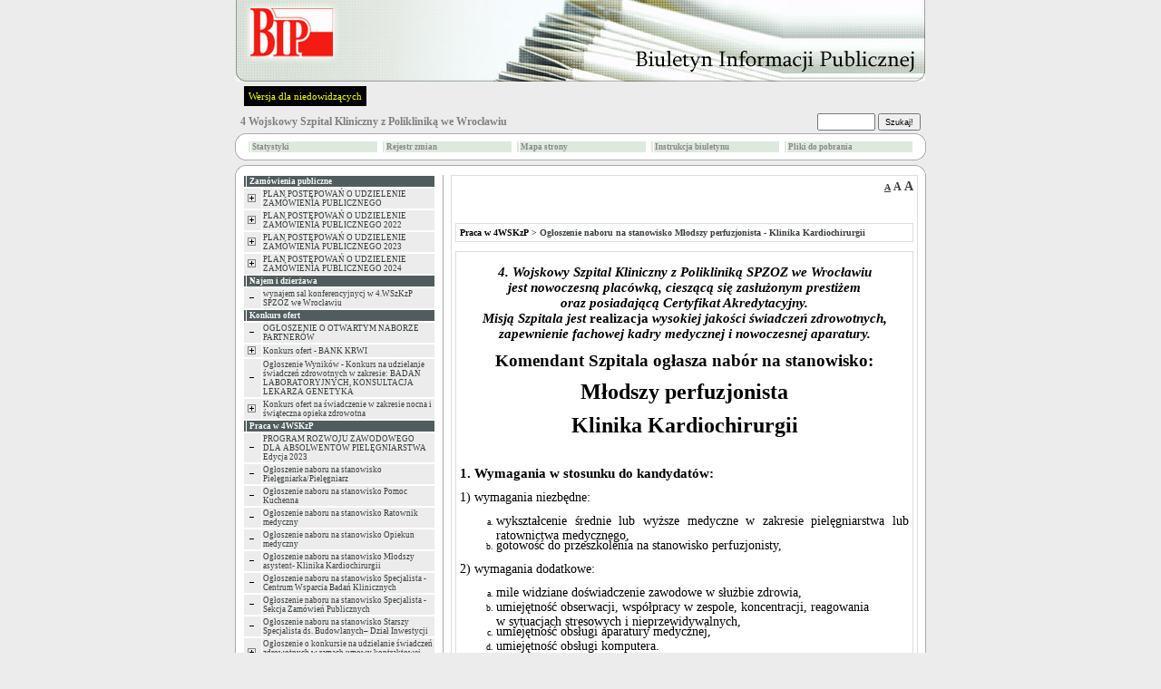

--- FILE ---
content_type: text/html
request_url: https://4wsk.sisco.info/?id=12056&zwin=0
body_size: 11337
content:


<!DOCTYPE HTML PUBLIC "-//W3C//DTD HTML 4.01 Transitional//EN">
<html xmlns="http://www.w3.org/1999/xhtml" xml:lang="pl" lang="pl">

<HEAD>
	<META HTTP-EQUIV="content-type" CONTENT="text/html; charset=utf-8">
	<META NAME="author" CONTENT="Tomasz Hyziak / Sisco">
	<TITLE>4 WSK</TITLE>
<script language="JavaScript" src="./js/jquery/jquery.min.js"></script>
<script language="JavaScript" src="./js/jquery/functions.jQuery.js"></script>
<script type="text/javascript">

function readCookie(name) {
	var nameEQ = name + "=";
	var ca = document.cookie.split(';');
	for(var i=0;i < ca.length;i++) {
		var c = ca[i];
		while (c.charAt(0)==' ') c = c.substring(1,c.length);
		if (c.indexOf(nameEQ) == 0) return c.substring(nameEQ.length,c.length);
	}
	return null;
}

function setFontSize(fSize) {
	document.cookie="fontSize="+fSize;
	document.getElementById('a10').style.textDecoration="none";
	document.getElementById('a12').style.textDecoration="none";
	document.getElementById('a14').style.textDecoration="none";
	document.getElementById('a'+fSize).style.textDecoration="underline";
	document.getElementById("tresc").style.fontSize = fSize + "px";
}


function DoOnLoad()
{
    
    if (document.getElementById('data_rozprawy') != null)
        document.getElementById('data_rozprawy').disabled= !document.getElementById('czy_data').checked;
    var fSize = readCookie('fontSize');
    if (fSize == "null" || fSize == null)
    {
        fSize = "10";        
    }
    setFontSize(fSize);
}
</script>



<STYLE type="text/css">
.body
{
	background: #ECECEC;
	font-family: Verdana; 
	font-size: x-small;
	color: black;
	margin: 0px;
}

A
{
	text-decoration: none;
	color: #393F40;
}

A:hover
{
	text-decoration: underline;
	color: red;
}

TD
{
	font-family: Verdana; 
	font-size: x-small;
}

TH
{
	font-family: Verdana; 
	font-size: x-small;
}

.male
{
	font-size: xx-small;
}

.wcag_body{
	background:#000 !important;
	color:#f6ff00 !important;
	border:#000 !important;
}
.wcag_body td{
	background:#000 !important;
	color:#f6ff00 !important;
	border:#000 !important;
}
.wcag_body td font{
	color:#f6ff00 !important;
}
.wcag_body th{
	background:#000 !important;
	color:#f6ff00 !important;
	border:#000 !important;
}
.wcag_body a{
	color:#f6ff00 !important;
}
.wcag_body a:hover{
	background:#0000ff !important;
}
.wcag_body a span{
	color:#f6ff00 !important;
}
.wcag_body img.corner{
	display:none !important;
}
.wcag_body span.male{
	color:#f6ff00 !important;
}
.wcag_body #tresc h1{
	color:#f6ff00 !important;
	background:none !important;
	background-image:none !important;
}
.cookiePolicy{
	background:#E4E4E4;
	border-bottom: 4px solid #666;
	position:fixed;
	left:0;
	top:0;
	width:100%;
	font-size:11px;
	text-align:justify;
	z-index:1000;
	display:none;
}
.cookiePolicy div.polycy{
	padding-top:15px;
	padding-bottom:15px;
	padding-left:0px;
	padding-right:0px;
	width:780px;
	margin-left:auto;
	margin-right:auto;
	overflow:hidden;
}
.cookiePolicy div.polycy div.polycyText{
	float:left;
	width:740px;
}
.cookiePolicy div.polycy div.polycyClose{
	float:left;
	width:20px;
	height:17px;
	padding-top:3px;
	text-align:center;
	background:#666;
	color:#FFF;
	font-weight:bold;
	margin-left:20px;
	cursor:pointer;
}
</STYLE>

<SCRIPT type="text/javascript">

function popup(url, name, width, height)
{
	var x = (screen.availWidth - width)/2;
	var y = (screen.availHeight - height)/2;

	win = window.open(url, name, 'width='+width+',height='+height+',left='+x+',top='+y+',toolbar=0,menubar=0,scrollbars=0,resizable=0');

	win.focus();
}

function popup_print(url, name, width, height)
{
	var x = (screen.availWidth - width)/2;
	var y = (screen.availHeight - height)/2;

	win = window.open(url, name, 'width='+width+',height='+height+',left='+x+',top='+y+',toolbar=0,menubar=0,scrollbars=1,resizable=0');

	win.focus();
	win.print();
}

function wcag(status)
{
if(status != 1)
	{
	$('#body').removeClass('body');
	$('#body').addClass('wcag_body');
	$('.plus').attr( 'src' ,'gfx/wcag_plus.gif' );
	$('.minus').attr( 'src' ,'gfx/wcag_minus.gif' );
	$('#wcag_switch').html('Wersja podstawowa');
	$.cookie('wcag', 1);
	}

if(status == 1)
	{
	$('#body').removeClass('wcag_body');
	$('#body').addClass('body');
	$('.plus').attr( 'src' ,'gfx/plus.gif' );
	$('.minus').attr( 'src' ,'gfx/minus.gif' );
	$('#wcag_switch').html('Wersja dla niedowidz&#261;cych');	
	$.cookie('wcag', null);
	}
}

function wcag_check(status)
{
if(status == 1)
	{
	$('#body').removeClass('body');
	$('#body').addClass('wcag_body');
	$('.plus').attr( 'src' ,'gfx/wcag_plus.gif' );
	$('.minus').attr( 'src' ,'gfx/wcag_minus.gif' );
	$('#wcag_switch').html('Wersja podstawowa');
	}
}

$(document).ready(function(){
	wcag_check($.cookie('wcag'));
	});

</SCRIPT>
</HEAD>
<BODY id="body" CLASS="body" onload="DoOnLoad();">

<map name="logo">
    <area shape="rect" coords="6,0,118,2" href="." alt="">
    <area shape="rect" coords="0,0,6,70" href="." alt="">
    <area shape="rect" coords="0,70,118,90" href="." alt="">
    <area shape="rect" coords="118,0,760,90" href="." alt="">
    <area shape="rect" coords="6,2,118,70" href="http://www.bip.gov.pl" target="_blank" alt="">
</map>

<TABLE ALIGN="CENTER" CELLPADDING="0" CELLSPACING="0" BORDER="0">

<TR>
	<TD ALIGN="CENTER"><A HREF="http://www.bip.gov.pl"><IMG ALT="logo" SRC="gfx/wzorce/bip_pl.jpg" BORDER="0" USEMAP="#logo" width="760" height="90"></A></TD>
</TR>
<TR>
    <TD style="padding:5px;">
    <a href="#" id="wcag_switch" style="float:left; margin-left:5px; font-size:11px; color:#f6ff00; background:#000; padding:5px;" onClick="wcag($.cookie('wcag'))">Wersja dla niedowidz&#261;cych</a>

    </TD>
</TR>

<TR>
	<TD HEIGHT="25">
		<TABLE WIDTH="100%" CELLPADDING="0" CELLSPACING="0" BORDER="0">
		<TR>
			<TD>
				<SPAN style="color:white">&nbsp;&nbsp;<BIG><strong><A HREF="." STYLE="text-decoration: none"><SPAN STYLE="color: #808080">4 Wojskowy Szpital Kliniczny z Polikliniką we Wrocławiu</SPAN></A></strong></BIG></SPAN>
			</TD>

			<TD ALIGN="RIGHT">
			<FORM ACTION="?" METHOD="POST" STYLE="margin:0">
					
					&nbsp;&nbsp;&nbsp;&nbsp;
					<SPAN style="color:white"><strong>
					<INPUT STYLE="height: 19px;" CLASS="male" TYPE="text" TITLE="search" NAME="search" SIZE="10"> <INPUT TYPE="submit" VALUE="Szukaj!" CLASS="male" STYLE="height: 19px;">
					</strong></SPAN>
					&nbsp;
					<INPUT CLASS="male" TYPE="hidden" NAME="id" VALUE="12056">
			</FORM>
			</TD>
		</TR>
		</TABLE>
	</TD>
</TR>

<TR>
    <TD>
		<TABLE WIDTH="100%" CELLPADDING="0" CELLSPACING="0" BORDER="0">
		<TR>
			<TD WIDTH="11"><IMG class="corner" SRC="gfx/corner_lt.gif" ALT="corner" BORDER="0"></TD>
			<TD ALIGN="CENTER" height="30px" ROWSPAN="3" CLASS="male" STYLE="background: white; border-top: 1px solid #ABABAB; border-bottom: 1px solid #ABABAB;"><CENTER><TABLE WIDTH="100%%"><TR><TD width="20%"><TABLE WIDTH="100%" CELLPADDING="1" CELLSPACING="1" BORDER="0"><TR BGCOLOR="#dee9de" onblur="bar" onfocus="bar"  ONMOUSEOVER="gm1.style.color='#000000'; this.style.background='#c5c5c5'; this.style.cursor='hand';" ONMOUSEOUT="gm1.style.color='#878787'; this.style.background='#dee9de'; this.style.cursor='auto';"><TD></TD><TD class="male" width="100%"><a href="?stats=1" id="gm1" style="display:block;color:#878787"><strong>Statystyki</strong></a></TD></TR></TABLE></TD><TD width="20%"><TABLE WIDTH="100%" CELLPADDING="1" CELLSPACING="1" BORDER="0"><TR BGCOLOR="#dee9de" onblur="bar" onfocus="bar"  ONMOUSEOVER="gm2.style.color='#000000'; this.style.background='#c5c5c5'; this.style.cursor='hand';" ONMOUSEOUT="gm2.style.color='#878787'; this.style.background='#dee9de'; this.style.cursor='auto';"><TD></TD><TD class="male" width="100%"><a href="?archiwum=1" id="gm2" style="display:block;color:#878787"><strong>Rejestr zmian</strong></a></TD></TR></TABLE></TD><TD width="20%"><TABLE WIDTH="100%" CELLPADDING="1" CELLSPACING="1" BORDER="0"><TR BGCOLOR="#dee9de" onblur="bar" onfocus="bar"  ONMOUSEOVER="gm3.style.color='#000000'; this.style.background='#c5c5c5'; this.style.cursor='hand';" ONMOUSEOUT="gm3.style.color='#878787'; this.style.background='#dee9de'; this.style.cursor='auto';"><TD></TD><TD class="male" width="100%"><a href="?mapa=1" id="gm3" style="display:block;color:#878787"><strong>Mapa strony</strong></a></TD></TR></TABLE></TD><TD width="20%"><TABLE WIDTH="100%" CELLPADDING="1" CELLSPACING="1" BORDER="0"><TR BGCOLOR="#dee9de" onblur="bar" onfocus="bar"  ONMOUSEOVER="gm4.style.color='#000000'; this.style.background='#c5c5c5'; this.style.cursor='hand';" ONMOUSEOUT="gm4.style.color='#878787'; this.style.background='#dee9de'; this.style.cursor='auto';"><TD></TD><TD class="male" width="100%"><a href="?instrukcja=1" id="gm4" style="display:block;color:#878787"><strong>Instrukcja biuletynu</strong></a></TD></TR></TABLE></TD><TD width="20%"><TABLE WIDTH="100%" CELLPADDING="1" CELLSPACING="1" BORDER="0"><TR BGCOLOR="#dee9de" onblur="bar" onfocus="bar"  ONMOUSEOVER="gm5.style.color='#000000'; this.style.background='#c5c5c5'; this.style.cursor='hand';" ONMOUSEOUT="gm5.style.color='#878787'; this.style.background='#dee9de'; this.style.cursor='auto';"><TD></TD><TD class="male" width="100%"><a href="?pliki=1" id="gm5" style="display:block;color:#878787"><strong>Pliki do pobrania</strong></a></TD></TR></TABLE></TD></TR></TABLE></CENTER></TD>
			<TD WIDTH="11"><IMG class="corner" SRC="gfx/corner_rt.gif" ALT="corner" BORDER="0"></TD>
        </TR>
		
        <TR>
	       <TD   height="8px;" VALIGN="TOP" STYLE="font-size: 3px;background: white; border-left: 1px solid #ABABAB;">&nbsp;</TD><TD VALIGN="TOP" STYLE="font-size: 3px;background: white; border-right: 1px solid #ABABAB;">&nbsp;</TD>
        </TR>

        <TR>
			<TD  height="11px" valign="bottom" WIDTH="11"><IMG class="corner" SRC="gfx/corner_lb_mg.gif" ALT="corner" BORDER="0"></TD>
			<TD valign="bottom" WIDTH="11"><IMG class="corner" SRC="gfx/corner_rb_mg.gif" ALT="corner" BORDER="0"></TD>
		</TR>
		</TABLE>
	</TD>
</TR>

<TR>
    <TD HEIGHT="5px">
    </TD>
</TR>

<TR>
	<TD HEIGHT="11">
		<TABLE WIDTH="100%" CELLPADDING="0" CELLSPACING="0" BORDER="0">
		<TR>
			<TD WIDTH="11"><IMG class="corner" SRC="gfx/corner_lt.gif" ALT="corner" BORDER="0"></TD>
			<TD ALIGN="CENTER" STYLE="background: white; border-top: 1px solid #ABABAB;"><IMG ALT="" SRC="gfx/pixel.gif" BORDER="0"></TD>
			<TD WIDTH="11"><IMG class="corner" SRC="gfx/corner_rt.gif" ALT="corner" BORDER="0"></TD>
		</TR>
		</TABLE>
	</TD>
</TR>

<TR>
	<TD WIDTH="760" HEIGHT="100%" VALIGN="TOP" STYLE="background: white; border-left: 1px solid #ABABAB; border-right: 1px solid #ABABAB;"><TABLE WIDTH="100%" BORDER="0" CELLPADDING="0" CELLSPACING="0">
<TR>
	<TD WIDTH="30%" VALIGN="TOP" STYLE="padding: 0px 8px 0px 8px;"><TABLE WIDTH="100%" CELLPADDING="1" CELLSPACING="1" BORDER="0"><TR BGCOLOR="#515C5E"><TD></TD><TD WIDTH="100%" CLASS="male">&nbsp;<SPAN style="color:white"><strong>Zamówienia publiczne</strong></SPAN></TD></TR></TABLE><TABLE WIDTH="100%" CELLPADDING="1" CELLSPACING="1" BORDER="0"><TR BGCOLOR="#ECECEC" onblur="bar" onfocus="bar"  ONMOUSEOVER="menu11436.style.color='#393F40'; this.style.background='#CED5CD'; this.style.cursor='hand';" ONMOUSEOUT="menu11436.style.color='#393F40'; this.style.background='#ECECEC'; this.style.cursor='auto';"><TD><A HREF="?id=11436" STYLE="color: #393F40"><IMG class="plus" SRC="gfx/plus.gif" ALT="plus" BORDER="0" HSPACE="2"></a> </TD><TD WIDTH="100%" CLASS="male" ONCLICK="window.location.href='?id=11436'"><A ID="menu11436" HREF="?id=11436" STYLE="color: #393F40">PLAN POSTĘPOWAŃ O UDZIELENIE ZAMÓWIENIA PUBLICZNEGO</A></TD></TR></TABLE><TABLE WIDTH="100%" CELLPADDING="1" CELLSPACING="1" BORDER="0"><TR BGCOLOR="#ECECEC" onblur="bar" onfocus="bar"  ONMOUSEOVER="menu11744.style.color='#393F40'; this.style.background='#CED5CD'; this.style.cursor='hand';" ONMOUSEOUT="menu11744.style.color='#393F40'; this.style.background='#ECECEC'; this.style.cursor='auto';"><TD><A HREF="?id=11744" STYLE="color: #393F40"><IMG class="plus" SRC="gfx/plus.gif" ALT="plus" BORDER="0" HSPACE="2"></a> </TD><TD WIDTH="100%" CLASS="male" ONCLICK="window.location.href='?id=11744'"><A ID="menu11744" HREF="?id=11744" STYLE="color: #393F40">PLAN POSTĘPOWAŃ O UDZIELENIE ZAMÓWIENIA PUBLICZNEGO 2022</A></TD></TR></TABLE><TABLE WIDTH="100%" CELLPADDING="1" CELLSPACING="1" BORDER="0"><TR BGCOLOR="#ECECEC" onblur="bar" onfocus="bar"  ONMOUSEOVER="menu12049.style.color='#393F40'; this.style.background='#CED5CD'; this.style.cursor='hand';" ONMOUSEOUT="menu12049.style.color='#393F40'; this.style.background='#ECECEC'; this.style.cursor='auto';"><TD><A HREF="?id=12049" STYLE="color: #393F40"><IMG class="plus" SRC="gfx/plus.gif" ALT="plus" BORDER="0" HSPACE="2"></a> </TD><TD WIDTH="100%" CLASS="male" ONCLICK="window.location.href='?id=12049'"><A ID="menu12049" HREF="?id=12049" STYLE="color: #393F40">PLAN POSTĘPOWAŃ O UDZIELENIE ZAMÓWIENIA PUBLICZNEGO 2023</A></TD></TR></TABLE><TABLE WIDTH="100%" CELLPADDING="1" CELLSPACING="1" BORDER="0"><TR BGCOLOR="#ECECEC" onblur="bar" onfocus="bar"  ONMOUSEOVER="menu12373.style.color='#393F40'; this.style.background='#CED5CD'; this.style.cursor='hand';" ONMOUSEOUT="menu12373.style.color='#393F40'; this.style.background='#ECECEC'; this.style.cursor='auto';"><TD><A HREF="?id=12373" STYLE="color: #393F40"><IMG class="plus" SRC="gfx/plus.gif" ALT="plus" BORDER="0" HSPACE="2"></a> </TD><TD WIDTH="100%" CLASS="male" ONCLICK="window.location.href='?id=12373'"><A ID="menu12373" HREF="?id=12373" STYLE="color: #393F40">PLAN POSTĘPOWAŃ O UDZIELENIE ZAMÓWIENIA PUBLICZNEGO 2024</A></TD></TR></TABLE><TABLE WIDTH="100%" CELLPADDING="1" CELLSPACING="1" BORDER="0"><TR BGCOLOR="#515C5E"><TD></TD><TD WIDTH="100%" CLASS="male">&nbsp;<SPAN style="color:white"><strong>Najem i dzierżawa</strong></SPAN></TD></TR></TABLE><TABLE WIDTH="100%" CELLPADDING="1" CELLSPACING="1" BORDER="0"><TR BGCOLOR="#ECECEC" onblur="bar" onfocus="bar"  ONMOUSEOVER="menu11795.style.color='#393F40'; this.style.background='#CED5CD'; this.style.cursor='hand';" ONMOUSEOUT="menu11795.style.color='#393F40'; this.style.background='#ECECEC'; this.style.cursor='auto';"><TD><A HREF="?id=11795&amp;zwin=1" STYLE="color: #393F40"><IMG class="minus" SRC="gfx/minus.gif" ALT="minus" BORDER="0" HSPACE="2"></a> </TD><TD WIDTH="100%" CLASS="male" ONCLICK="window.location.href='?id=11795'"><A ID="menu11795" HREF="?id=11795" STYLE="color: #393F40">wynajem sal konferencyjnycj w 4.WSzKzP SPZOZ we Wrocławiu</A></TD></TR></TABLE><TABLE WIDTH="100%" CELLPADDING="1" CELLSPACING="1" BORDER="0"><TR BGCOLOR="#515C5E"><TD></TD><TD WIDTH="100%" CLASS="male">&nbsp;<SPAN style="color:white"><strong>Konkurs ofert</strong></SPAN></TD></TR></TABLE><TABLE WIDTH="100%" CELLPADDING="1" CELLSPACING="1" BORDER="0"><TR BGCOLOR="#ECECEC" onblur="bar" onfocus="bar"  ONMOUSEOVER="menu7727.style.color='#393F40'; this.style.background='#CED5CD'; this.style.cursor='hand';" ONMOUSEOUT="menu7727.style.color='#393F40'; this.style.background='#ECECEC'; this.style.cursor='auto';"><TD><A HREF="?id=7727&amp;zwin=1" STYLE="color: #393F40"><IMG class="minus" SRC="gfx/minus.gif" ALT="minus" BORDER="0" HSPACE="2"></a> </TD><TD WIDTH="100%" CLASS="male" ONCLICK="window.location.href='?id=7727'"><A ID="menu7727" HREF="?id=7727" STYLE="color: #393F40">OGŁOSZENIE O OTWARTYM NABORZE PARTNERÓW </A></TD></TR></TABLE><TABLE WIDTH="100%" CELLPADDING="1" CELLSPACING="1" BORDER="0"><TR BGCOLOR="#ECECEC" onblur="bar" onfocus="bar"  ONMOUSEOVER="menu8398.style.color='#393F40'; this.style.background='#CED5CD'; this.style.cursor='hand';" ONMOUSEOUT="menu8398.style.color='#393F40'; this.style.background='#ECECEC'; this.style.cursor='auto';"><TD><A HREF="?id=8398" STYLE="color: #393F40"><IMG class="plus" SRC="gfx/plus.gif" ALT="plus" BORDER="0" HSPACE="2"></a> </TD><TD WIDTH="100%" CLASS="male" ONCLICK="window.location.href='?id=8398'"><A ID="menu8398" HREF="?id=8398" STYLE="color: #393F40">Konkurs ofert - BANK KRWI </A></TD></TR></TABLE><TABLE WIDTH="100%" CELLPADDING="1" CELLSPACING="1" BORDER="0"><TR BGCOLOR="#ECECEC" onblur="bar" onfocus="bar"  ONMOUSEOVER="menu11711.style.color='#393F40'; this.style.background='#CED5CD'; this.style.cursor='hand';" ONMOUSEOUT="menu11711.style.color='#393F40'; this.style.background='#ECECEC'; this.style.cursor='auto';"><TD><A HREF="?id=11711&amp;zwin=1" STYLE="color: #393F40"><IMG class="minus" SRC="gfx/minus.gif" ALT="minus" BORDER="0" HSPACE="2"></a> </TD><TD WIDTH="100%" CLASS="male" ONCLICK="window.location.href='?id=11711'"><A ID="menu11711" HREF="?id=11711" STYLE="color: #393F40">Ogłoszenie Wyników - Konkurs na udzielanie świadczeń zdrowotnych w zakresie: BADAŃ LABORATORYJNYCH, KONSULTACJA LEKARZA GENETYKA</A></TD></TR></TABLE><TABLE WIDTH="100%" CELLPADDING="1" CELLSPACING="1" BORDER="0"><TR BGCOLOR="#ECECEC" onblur="bar" onfocus="bar"  ONMOUSEOVER="menu12152.style.color='#393F40'; this.style.background='#CED5CD'; this.style.cursor='hand';" ONMOUSEOUT="menu12152.style.color='#393F40'; this.style.background='#ECECEC'; this.style.cursor='auto';"><TD><A HREF="?id=12152" STYLE="color: #393F40"><IMG class="plus" SRC="gfx/plus.gif" ALT="plus" BORDER="0" HSPACE="2"></a> </TD><TD WIDTH="100%" CLASS="male" ONCLICK="window.location.href='?id=12152'"><A ID="menu12152" HREF="?id=12152" STYLE="color: #393F40">Konkurs ofert na świadczenie w zakresie nocna i świąteczna opieka zdrowotna </A></TD></TR></TABLE><TABLE WIDTH="100%" CELLPADDING="1" CELLSPACING="1" BORDER="0"><TR BGCOLOR="#515C5E"><TD></TD><TD WIDTH="100%" CLASS="male">&nbsp;<SPAN style="color:white"><strong>Praca w 4WSKzP</strong></SPAN></TD></TR></TABLE><TABLE WIDTH="100%" CELLPADDING="1" CELLSPACING="1" BORDER="0"><TR BGCOLOR="#ECECEC" onblur="bar" onfocus="bar"  ONMOUSEOVER="menu7150.style.color='#393F40'; this.style.background='#CED5CD'; this.style.cursor='hand';" ONMOUSEOUT="menu7150.style.color='#393F40'; this.style.background='#ECECEC'; this.style.cursor='auto';"><TD><A HREF="?id=7150&amp;zwin=1" STYLE="color: #393F40"><IMG class="minus" SRC="gfx/minus.gif" ALT="minus" BORDER="0" HSPACE="2"></a> </TD><TD WIDTH="100%" CLASS="male" ONCLICK="window.location.href='?id=7150'"><A ID="menu7150" HREF="?id=7150" STYLE="color: #393F40">PROGRAM  ROZWOJU  ZAWODOWEGO DLA  ABSOLWENTÓW  PIELĘGNIARSTWA Edycja 2023</A></TD></TR></TABLE><TABLE WIDTH="100%" CELLPADDING="1" CELLSPACING="1" BORDER="0"><TR BGCOLOR="#ECECEC" onblur="bar" onfocus="bar"  ONMOUSEOVER="menu7187.style.color='#393F40'; this.style.background='#CED5CD'; this.style.cursor='hand';" ONMOUSEOUT="menu7187.style.color='#393F40'; this.style.background='#ECECEC'; this.style.cursor='auto';"><TD><A HREF="?id=7187&amp;zwin=1" STYLE="color: #393F40"><IMG class="minus" SRC="gfx/minus.gif" ALT="minus" BORDER="0" HSPACE="2"></a> </TD><TD WIDTH="100%" CLASS="male" ONCLICK="window.location.href='?id=7187'"><A ID="menu7187" HREF="?id=7187" STYLE="color: #393F40">Ogłoszenie naboru na stanowisko Pielęgniarka/Pielęgniarz</A></TD></TR></TABLE><TABLE WIDTH="100%" CELLPADDING="1" CELLSPACING="1" BORDER="0"><TR BGCOLOR="#ECECEC" onblur="bar" onfocus="bar"  ONMOUSEOVER="menu7382.style.color='#393F40'; this.style.background='#CED5CD'; this.style.cursor='hand';" ONMOUSEOUT="menu7382.style.color='#393F40'; this.style.background='#ECECEC'; this.style.cursor='auto';"><TD><A HREF="?id=7382&amp;zwin=1" STYLE="color: #393F40"><IMG class="minus" SRC="gfx/minus.gif" ALT="minus" BORDER="0" HSPACE="2"></a> </TD><TD WIDTH="100%" CLASS="male" ONCLICK="window.location.href='?id=7382'"><A ID="menu7382" HREF="?id=7382" STYLE="color: #393F40">Ogłoszenie naboru na stanowisko Pomoc Kuchenna</A></TD></TR></TABLE><TABLE WIDTH="100%" CELLPADDING="1" CELLSPACING="1" BORDER="0"><TR BGCOLOR="#ECECEC" onblur="bar" onfocus="bar"  ONMOUSEOVER="menu7411.style.color='#393F40'; this.style.background='#CED5CD'; this.style.cursor='hand';" ONMOUSEOUT="menu7411.style.color='#393F40'; this.style.background='#ECECEC'; this.style.cursor='auto';"><TD><A HREF="?id=7411&amp;zwin=1" STYLE="color: #393F40"><IMG class="minus" SRC="gfx/minus.gif" ALT="minus" BORDER="0" HSPACE="2"></a> </TD><TD WIDTH="100%" CLASS="male" ONCLICK="window.location.href='?id=7411'"><A ID="menu7411" HREF="?id=7411" STYLE="color: #393F40">Ogłoszenie naboru na stanowisko Ratownik medyczny</A></TD></TR></TABLE><TABLE WIDTH="100%" CELLPADDING="1" CELLSPACING="1" BORDER="0"><TR BGCOLOR="#ECECEC" onblur="bar" onfocus="bar"  ONMOUSEOVER="menu7828.style.color='#393F40'; this.style.background='#CED5CD'; this.style.cursor='hand';" ONMOUSEOUT="menu7828.style.color='#393F40'; this.style.background='#ECECEC'; this.style.cursor='auto';"><TD><A HREF="?id=7828&amp;zwin=1" STYLE="color: #393F40"><IMG class="minus" SRC="gfx/minus.gif" ALT="minus" BORDER="0" HSPACE="2"></a> </TD><TD WIDTH="100%" CLASS="male" ONCLICK="window.location.href='?id=7828'"><A ID="menu7828" HREF="?id=7828" STYLE="color: #393F40">Ogłoszenie naboru na stanowisko Opiekun medyczny</A></TD></TR></TABLE><TABLE WIDTH="100%" CELLPADDING="1" CELLSPACING="1" BORDER="0"><TR BGCOLOR="#ECECEC" onblur="bar" onfocus="bar"  ONMOUSEOVER="menu7891.style.color='#393F40'; this.style.background='#CED5CD'; this.style.cursor='hand';" ONMOUSEOUT="menu7891.style.color='#393F40'; this.style.background='#ECECEC'; this.style.cursor='auto';"><TD><A HREF="?id=7891&amp;zwin=1" STYLE="color: #393F40"><IMG class="minus" SRC="gfx/minus.gif" ALT="minus" BORDER="0" HSPACE="2"></a> </TD><TD WIDTH="100%" CLASS="male" ONCLICK="window.location.href='?id=7891'"><A ID="menu7891" HREF="?id=7891" STYLE="color: #393F40">Ogłoszenie naboru na stanowisko Młodszy asystent- Klinika Kardiochirurgii</A></TD></TR></TABLE><TABLE WIDTH="100%" CELLPADDING="1" CELLSPACING="1" BORDER="0"><TR BGCOLOR="#ECECEC" onblur="bar" onfocus="bar"  ONMOUSEOVER="menu8718.style.color='#393F40'; this.style.background='#CED5CD'; this.style.cursor='hand';" ONMOUSEOUT="menu8718.style.color='#393F40'; this.style.background='#ECECEC'; this.style.cursor='auto';"><TD><A HREF="?id=8718&amp;zwin=1" STYLE="color: #393F40"><IMG class="minus" SRC="gfx/minus.gif" ALT="minus" BORDER="0" HSPACE="2"></a> </TD><TD WIDTH="100%" CLASS="male" ONCLICK="window.location.href='?id=8718'"><A ID="menu8718" HREF="?id=8718" STYLE="color: #393F40">Ogłoszenie naboru na stanowisko Specjalista - Centrum Wsparcia Badań Klinicznych </A></TD></TR></TABLE><TABLE WIDTH="100%" CELLPADDING="1" CELLSPACING="1" BORDER="0"><TR BGCOLOR="#ECECEC" onblur="bar" onfocus="bar"  ONMOUSEOVER="menu8793.style.color='#393F40'; this.style.background='#CED5CD'; this.style.cursor='hand';" ONMOUSEOUT="menu8793.style.color='#393F40'; this.style.background='#ECECEC'; this.style.cursor='auto';"><TD><A HREF="?id=8793&amp;zwin=1" STYLE="color: #393F40"><IMG class="minus" SRC="gfx/minus.gif" ALT="minus" BORDER="0" HSPACE="2"></a> </TD><TD WIDTH="100%" CLASS="male" ONCLICK="window.location.href='?id=8793'"><A ID="menu8793" HREF="?id=8793" STYLE="color: #393F40">Ogłoszenie naboru na stanowisko Specjalista - Sekcja Zamówień Publicznych</A></TD></TR></TABLE><TABLE WIDTH="100%" CELLPADDING="1" CELLSPACING="1" BORDER="0"><TR BGCOLOR="#ECECEC" onblur="bar" onfocus="bar"  ONMOUSEOVER="menu10215.style.color='#393F40'; this.style.background='#CED5CD'; this.style.cursor='hand';" ONMOUSEOUT="menu10215.style.color='#393F40'; this.style.background='#ECECEC'; this.style.cursor='auto';"><TD><A HREF="?id=10215&amp;zwin=1" STYLE="color: #393F40"><IMG class="minus" SRC="gfx/minus.gif" ALT="minus" BORDER="0" HSPACE="2"></a> </TD><TD WIDTH="100%" CLASS="male" ONCLICK="window.location.href='?id=10215'"><A ID="menu10215" HREF="?id=10215" STYLE="color: #393F40">Ogłoszenie naboru na stanowisko Starszy Specjalista ds. Budowlanych– Dział Inwestycji </A></TD></TR></TABLE><TABLE WIDTH="100%" CELLPADDING="1" CELLSPACING="1" BORDER="0"><TR BGCOLOR="#ECECEC" onblur="bar" onfocus="bar"  ONMOUSEOVER="menu11355.style.color='#393F40'; this.style.background='#CED5CD'; this.style.cursor='hand';" ONMOUSEOUT="menu11355.style.color='#393F40'; this.style.background='#ECECEC'; this.style.cursor='auto';"><TD><A HREF="?id=11355" STYLE="color: #393F40"><IMG class="plus" SRC="gfx/plus.gif" ALT="plus" BORDER="0" HSPACE="2"></a> </TD><TD WIDTH="100%" CLASS="male" ONCLICK="window.location.href='?id=11355'"><A ID="menu11355" HREF="?id=11355" STYLE="color: #393F40">Ogłoszenie o konkursie na udzielanie świadczeń zdrowotnych w ramach umowy kontraktowej 41_2020</A></TD></TR></TABLE><TABLE WIDTH="100%" CELLPADDING="1" CELLSPACING="1" BORDER="0"><TR BGCOLOR="#ECECEC" onblur="bar" onfocus="bar"  ONMOUSEOVER="menu11365.style.color='#393F40'; this.style.background='#CED5CD'; this.style.cursor='hand';" ONMOUSEOUT="menu11365.style.color='#393F40'; this.style.background='#ECECEC'; this.style.cursor='auto';"><TD><A HREF="?id=11365" STYLE="color: #393F40"><IMG class="plus" SRC="gfx/plus.gif" ALT="plus" BORDER="0" HSPACE="2"></a> </TD><TD WIDTH="100%" CLASS="male" ONCLICK="window.location.href='?id=11365'"><A ID="menu11365" HREF="?id=11365" STYLE="color: #393F40">Ogłoszenie o konkursie na udzielanie świadczeń zdrowotnych w ramach umowy ZLECENIE 22/2020-psychiatria pielęgniarki</A></TD></TR></TABLE><TABLE WIDTH="100%" CELLPADDING="1" CELLSPACING="1" BORDER="0"><TR BGCOLOR="#ECECEC" onblur="bar" onfocus="bar"  ONMOUSEOVER="menu11409.style.color='#393F40'; this.style.background='#CED5CD'; this.style.cursor='hand';" ONMOUSEOUT="menu11409.style.color='#393F40'; this.style.background='#ECECEC'; this.style.cursor='auto';"><TD><A HREF="?id=11409" STYLE="color: #393F40"><IMG class="plus" SRC="gfx/plus.gif" ALT="plus" BORDER="0" HSPACE="2"></a> </TD><TD WIDTH="100%" CLASS="male" ONCLICK="window.location.href='?id=11409'"><A ID="menu11409" HREF="?id=11409" STYLE="color: #393F40">Ogłoszenie o konkursie na udzielanie świadczeń zdrowotnych w ramach umowy zlecenie 25/2020 patomorfologia, Zakład Radiologii</A></TD></TR></TABLE><TABLE WIDTH="100%" CELLPADDING="1" CELLSPACING="1" BORDER="0"><TR BGCOLOR="#ECECEC" onblur="bar" onfocus="bar"  ONMOUSEOVER="menu11410.style.color='#393F40'; this.style.background='#CED5CD'; this.style.cursor='hand';" ONMOUSEOUT="menu11410.style.color='#393F40'; this.style.background='#ECECEC'; this.style.cursor='auto';"><TD><A HREF="?id=11410" STYLE="color: #393F40"><IMG class="plus" SRC="gfx/plus.gif" ALT="plus" BORDER="0" HSPACE="2"></a> </TD><TD WIDTH="100%" CLASS="male" ONCLICK="window.location.href='?id=11410'"><A ID="menu11410" HREF="?id=11410" STYLE="color: #393F40">Ogłoszenie o konkursie na udzielanie świadczeń zdrowotnych w ramach umowy zlecenie nr 26/2020</A></TD></TR></TABLE><TABLE WIDTH="100%" CELLPADDING="1" CELLSPACING="1" BORDER="0"><TR BGCOLOR="#ECECEC" onblur="bar" onfocus="bar"  ONMOUSEOVER="menu11413.style.color='#393F40'; this.style.background='#CED5CD'; this.style.cursor='hand';" ONMOUSEOUT="menu11413.style.color='#393F40'; this.style.background='#ECECEC'; this.style.cursor='auto';"><TD><A HREF="?id=11413" STYLE="color: #393F40"><IMG class="plus" SRC="gfx/plus.gif" ALT="plus" BORDER="0" HSPACE="2"></a> </TD><TD WIDTH="100%" CLASS="male" ONCLICK="window.location.href='?id=11413'"><A ID="menu11413" HREF="?id=11413" STYLE="color: #393F40">Ogłoszenie o konkursie na udzielanie świadczeń zdrowotnych w ramach umowy kontraktowej 47/2020</A></TD></TR></TABLE><TABLE WIDTH="100%" CELLPADDING="1" CELLSPACING="1" BORDER="0"><TR BGCOLOR="#ECECEC" onblur="bar" onfocus="bar"  ONMOUSEOVER="menu11451.style.color='#393F40'; this.style.background='#CED5CD'; this.style.cursor='hand';" ONMOUSEOUT="menu11451.style.color='#393F40'; this.style.background='#ECECEC'; this.style.cursor='auto';"><TD><A HREF="?id=11451" STYLE="color: #393F40"><IMG class="plus" SRC="gfx/plus.gif" ALT="plus" BORDER="0" HSPACE="2"></a> </TD><TD WIDTH="100%" CLASS="male" ONCLICK="window.location.href='?id=11451'"><A ID="menu11451" HREF="?id=11451" STYLE="color: #393F40">Ogłoszenie o konkursie ofert na udzielanie świadczeń zdrowotnych w ramach umowy zlecenie przez ratowników medycznych nr 2.2021</A></TD></TR></TABLE><TABLE WIDTH="100%" CELLPADDING="1" CELLSPACING="1" BORDER="0"><TR BGCOLOR="#ECECEC" onblur="bar" onfocus="bar"  ONMOUSEOVER="menu11597.style.color='#393F40'; this.style.background='#CED5CD'; this.style.cursor='hand';" ONMOUSEOUT="menu11597.style.color='#393F40'; this.style.background='#ECECEC'; this.style.cursor='auto';"><TD><A HREF="?id=11597" STYLE="color: #393F40"><IMG class="plus" SRC="gfx/plus.gif" ALT="plus" BORDER="0" HSPACE="2"></a> </TD><TD WIDTH="100%" CLASS="male" ONCLICK="window.location.href='?id=11597'"><A ID="menu11597" HREF="?id=11597" STYLE="color: #393F40">Ogłoszenie o konkursie ofert na udzielanie świadczeń zdrowotnych w ramach umowy kontraktowej nr 29.2021 - lekarz</A></TD></TR></TABLE><TABLE WIDTH="100%" CELLPADDING="1" CELLSPACING="1" BORDER="0"><TR BGCOLOR="#ECECEC" onblur="bar" onfocus="bar"  ONMOUSEOVER="menu11599.style.color='#393F40'; this.style.background='#CED5CD'; this.style.cursor='hand';" ONMOUSEOUT="menu11599.style.color='#393F40'; this.style.background='#ECECEC'; this.style.cursor='auto';"><TD><A HREF="?id=11599" STYLE="color: #393F40"><IMG class="plus" SRC="gfx/plus.gif" ALT="plus" BORDER="0" HSPACE="2"></a> </TD><TD WIDTH="100%" CLASS="male" ONCLICK="window.location.href='?id=11599'"><A ID="menu11599" HREF="?id=11599" STYLE="color: #393F40">Ogłoszenie o konkursie na udzielanie świadczeń zdrowotnych w ramach umowy zlecenie 17_2021 -pielęgniarka</A></TD></TR></TABLE><TABLE WIDTH="100%" CELLPADDING="1" CELLSPACING="1" BORDER="0"><TR BGCOLOR="#ECECEC" onblur="bar" onfocus="bar"  ONMOUSEOVER="menu11600.style.color='#393F40'; this.style.background='#CED5CD'; this.style.cursor='hand';" ONMOUSEOUT="menu11600.style.color='#393F40'; this.style.background='#ECECEC'; this.style.cursor='auto';"><TD><A HREF="?id=11600" STYLE="color: #393F40"><IMG class="plus" SRC="gfx/plus.gif" ALT="plus" BORDER="0" HSPACE="2"></a> </TD><TD WIDTH="100%" CLASS="male" ONCLICK="window.location.href='?id=11600'"><A ID="menu11600" HREF="?id=11600" STYLE="color: #393F40">Ogłoszenie o konkursie ofert na udzielanie świadczeń zdrowotnych w ramach umowy kontraktowej nr 30.2021 - pielęgniarki</A></TD></TR></TABLE><TABLE WIDTH="100%" CELLPADDING="1" CELLSPACING="1" BORDER="0"><TR BGCOLOR="#ECECEC" onblur="bar" onfocus="bar"  ONMOUSEOVER="menu11607.style.color='#393F40'; this.style.background='#CED5CD'; this.style.cursor='hand';" ONMOUSEOUT="menu11607.style.color='#393F40'; this.style.background='#ECECEC'; this.style.cursor='auto';"><TD><A HREF="?id=11607" STYLE="color: #393F40"><IMG class="plus" SRC="gfx/plus.gif" ALT="plus" BORDER="0" HSPACE="2"></a> </TD><TD WIDTH="100%" CLASS="male" ONCLICK="window.location.href='?id=11607'"><A ID="menu11607" HREF="?id=11607" STYLE="color: #393F40">Ogłoszenie o konkursie na udzielanie świadczeń zdrowotnych w ramach umowy zlecenie 18_2021 -pielęgniarki, Oddział Chirurgii Naczyniowej, Oddział Dermatologiczno-Wenerologiczny</A></TD></TR></TABLE><TABLE WIDTH="100%" CELLPADDING="1" CELLSPACING="1" BORDER="0"><TR BGCOLOR="#ECECEC" onblur="bar" onfocus="bar"  ONMOUSEOVER="menu11608.style.color='#393F40'; this.style.background='#CED5CD'; this.style.cursor='hand';" ONMOUSEOUT="menu11608.style.color='#393F40'; this.style.background='#ECECEC'; this.style.cursor='auto';"><TD><A HREF="?id=11608" STYLE="color: #393F40"><IMG class="plus" SRC="gfx/plus.gif" ALT="plus" BORDER="0" HSPACE="2"></a> </TD><TD WIDTH="100%" CLASS="male" ONCLICK="window.location.href='?id=11608'"><A ID="menu11608" HREF="?id=11608" STYLE="color: #393F40">Ogłoszenie o konkursie na udzielanie świadczeń zdrowotnych w ramach umowy kontraktowej-31_2021 Oddział Chirurgi naczyniowej i transplantacyjnej, Oddział Onkologi Klinicznej</A></TD></TR></TABLE><TABLE WIDTH="100%" CELLPADDING="1" CELLSPACING="1" BORDER="0"><TR BGCOLOR="#ECECEC" onblur="bar" onfocus="bar"  ONMOUSEOVER="menu11623.style.color='#393F40'; this.style.background='#CED5CD'; this.style.cursor='hand';" ONMOUSEOUT="menu11623.style.color='#393F40'; this.style.background='#ECECEC'; this.style.cursor='auto';"><TD><A HREF="?id=11623" STYLE="color: #393F40"><IMG class="plus" SRC="gfx/plus.gif" ALT="plus" BORDER="0" HSPACE="2"></a> </TD><TD WIDTH="100%" CLASS="male" ONCLICK="window.location.href='?id=11623'"><A ID="menu11623" HREF="?id=11623" STYLE="color: #393F40">Ogłoszenie o konkursie ofert na udzielanie świadczeń zdrowotnych w ramach umowy zlecenie nr 19.2021 - pielęgniarka</A></TD></TR></TABLE><TABLE WIDTH="100%" CELLPADDING="1" CELLSPACING="1" BORDER="0"><TR BGCOLOR="#ECECEC" onblur="bar" onfocus="bar"  ONMOUSEOVER="menu11626.style.color='#393F40'; this.style.background='#CED5CD'; this.style.cursor='hand';" ONMOUSEOUT="menu11626.style.color='#393F40'; this.style.background='#ECECEC'; this.style.cursor='auto';"><TD><A HREF="?id=11626" STYLE="color: #393F40"><IMG class="plus" SRC="gfx/plus.gif" ALT="plus" BORDER="0" HSPACE="2"></a> </TD><TD WIDTH="100%" CLASS="male" ONCLICK="window.location.href='?id=11626'"><A ID="menu11626" HREF="?id=11626" STYLE="color: #393F40">Ogłoszenie o konkursie ofert na udzielanie świadczeń zdrowotnych w ramach umowy kontraktowej nr 35.2021 - lekarz</A></TD></TR></TABLE><TABLE WIDTH="100%" CELLPADDING="1" CELLSPACING="1" BORDER="0"><TR BGCOLOR="#ECECEC" onblur="bar" onfocus="bar"  ONMOUSEOVER="menu11630.style.color='#393F40'; this.style.background='#CED5CD'; this.style.cursor='hand';" ONMOUSEOUT="menu11630.style.color='#393F40'; this.style.background='#ECECEC'; this.style.cursor='auto';"><TD><A HREF="?id=11630" STYLE="color: #393F40"><IMG class="plus" SRC="gfx/plus.gif" ALT="plus" BORDER="0" HSPACE="2"></a> </TD><TD WIDTH="100%" CLASS="male" ONCLICK="window.location.href='?id=11630'"><A ID="menu11630" HREF="?id=11630" STYLE="color: #393F40">Ogłoszenie o konkursie na udzielanie świadczeń zdrowotnych w ramach umowy kontraktowej-37_2021 technik, pielęgniarka</A></TD></TR></TABLE><TABLE WIDTH="100%" CELLPADDING="1" CELLSPACING="1" BORDER="0"><TR BGCOLOR="#ECECEC" onblur="bar" onfocus="bar"  ONMOUSEOVER="menu11631.style.color='#393F40'; this.style.background='#CED5CD'; this.style.cursor='hand';" ONMOUSEOUT="menu11631.style.color='#393F40'; this.style.background='#ECECEC'; this.style.cursor='auto';"><TD><A HREF="?id=11631" STYLE="color: #393F40"><IMG class="plus" SRC="gfx/plus.gif" ALT="plus" BORDER="0" HSPACE="2"></a> </TD><TD WIDTH="100%" CLASS="male" ONCLICK="window.location.href='?id=11631'"><A ID="menu11631" HREF="?id=11631" STYLE="color: #393F40">Ogłoszenie o konkursie na udzielanie świadczeń zdrowotnych w ramach umowy zlecenie nr 20/2021, pielęgniarki</A></TD></TR></TABLE><TABLE WIDTH="100%" CELLPADDING="1" CELLSPACING="1" BORDER="0"><TR BGCOLOR="#ECECEC" onblur="bar" onfocus="bar"  ONMOUSEOVER="menu11654.style.color='#393F40'; this.style.background='#CED5CD'; this.style.cursor='hand';" ONMOUSEOUT="menu11654.style.color='#393F40'; this.style.background='#ECECEC'; this.style.cursor='auto';"><TD><A HREF="?id=11654" STYLE="color: #393F40"><IMG class="plus" SRC="gfx/plus.gif" ALT="plus" BORDER="0" HSPACE="2"></a> </TD><TD WIDTH="100%" CLASS="male" ONCLICK="window.location.href='?id=11654'"><A ID="menu11654" HREF="?id=11654" STYLE="color: #393F40">Ogłoszenie o konkursie na udzielanie świadczeń zdrowotnych w ramach umowy zlecenie nr 21/2021, ratownik, pielęgniarki</A></TD></TR></TABLE><TABLE WIDTH="100%" CELLPADDING="1" CELLSPACING="1" BORDER="0"><TR BGCOLOR="#ECECEC" onblur="bar" onfocus="bar"  ONMOUSEOVER="menu11655.style.color='#393F40'; this.style.background='#CED5CD'; this.style.cursor='hand';" ONMOUSEOUT="menu11655.style.color='#393F40'; this.style.background='#ECECEC'; this.style.cursor='auto';"><TD><A HREF="?id=11655" STYLE="color: #393F40"><IMG class="plus" SRC="gfx/plus.gif" ALT="plus" BORDER="0" HSPACE="2"></a> </TD><TD WIDTH="100%" CLASS="male" ONCLICK="window.location.href='?id=11655'"><A ID="menu11655" HREF="?id=11655" STYLE="color: #393F40">Ogłoszenie o konkursie na udzielanie świadczeń zdrowotnych w ramach umowy kontraktowej-41_2021 SOR, OIT</A></TD></TR></TABLE><TABLE WIDTH="100%" CELLPADDING="1" CELLSPACING="1" BORDER="0"><TR BGCOLOR="#ECECEC" onblur="bar" onfocus="bar"  ONMOUSEOVER="menu11659.style.color='#393F40'; this.style.background='#CED5CD'; this.style.cursor='hand';" ONMOUSEOUT="menu11659.style.color='#393F40'; this.style.background='#ECECEC'; this.style.cursor='auto';"><TD><A HREF="?id=11659" STYLE="color: #393F40"><IMG class="plus" SRC="gfx/plus.gif" ALT="plus" BORDER="0" HSPACE="2"></a> </TD><TD WIDTH="100%" CLASS="male" ONCLICK="window.location.href='?id=11659'"><A ID="menu11659" HREF="?id=11659" STYLE="color: #393F40">Ogłoszenie o konkursie na udzielanie świadczeń zdrowotnych w ramach umowy zlecenie 22/2021 -neurologia</A></TD></TR></TABLE><TABLE WIDTH="100%" CELLPADDING="1" CELLSPACING="1" BORDER="0"><TR BGCOLOR="#ECECEC" onblur="bar" onfocus="bar"  ONMOUSEOVER="menu11682.style.color='#393F40'; this.style.background='#CED5CD'; this.style.cursor='hand';" ONMOUSEOUT="menu11682.style.color='#393F40'; this.style.background='#ECECEC'; this.style.cursor='auto';"><TD><A HREF="?id=11682&amp;zwin=1" STYLE="color: #393F40"><IMG class="minus" SRC="gfx/minus.gif" ALT="minus" BORDER="0" HSPACE="2"></a> </TD><TD WIDTH="100%" CLASS="male" ONCLICK="window.location.href='?id=11682'"><A ID="menu11682" HREF="?id=11682" STYLE="color: #393F40">Ogłoszenie naboru na stanowisko Starszego asystenta- Klinika Kardiochirurgii- Kliniczny Oddział Anestezjologii i Intensywnej Terapii II</A></TD></TR></TABLE><TABLE WIDTH="100%" CELLPADDING="1" CELLSPACING="1" BORDER="0"><TR BGCOLOR="#ECECEC" onblur="bar" onfocus="bar"  ONMOUSEOVER="menu11685.style.color='#393F40'; this.style.background='#CED5CD'; this.style.cursor='hand';" ONMOUSEOUT="menu11685.style.color='#393F40'; this.style.background='#ECECEC'; this.style.cursor='auto';"><TD><A HREF="?id=11685" STYLE="color: #393F40"><IMG class="plus" SRC="gfx/plus.gif" ALT="plus" BORDER="0" HSPACE="2"></a> </TD><TD WIDTH="100%" CLASS="male" ONCLICK="window.location.href='?id=11685'"><A ID="menu11685" HREF="?id=11685" STYLE="color: #393F40">Ogłoszenie o konkursie ofert na udzielanie świadczeń zdrowotnych w ramach umowy kontraktowej nr 46.2021 - lekarz</A></TD></TR></TABLE><TABLE WIDTH="100%" CELLPADDING="1" CELLSPACING="1" BORDER="0"><TR BGCOLOR="#ECECEC" onblur="bar" onfocus="bar"  ONMOUSEOVER="menu11694.style.color='#393F40'; this.style.background='#CED5CD'; this.style.cursor='hand';" ONMOUSEOUT="menu11694.style.color='#393F40'; this.style.background='#ECECEC'; this.style.cursor='auto';"><TD><A HREF="?id=11694" STYLE="color: #393F40"><IMG class="plus" SRC="gfx/plus.gif" ALT="plus" BORDER="0" HSPACE="2"></a> </TD><TD WIDTH="100%" CLASS="male" ONCLICK="window.location.href='?id=11694'"><A ID="menu11694" HREF="?id=11694" STYLE="color: #393F40">Ogłoszenie o konkursie na udzielanie świadczeń zdrowotnych w ramach umowy zlecenie 23/2021 -neurologia, neurochirurgia</A></TD></TR></TABLE><TABLE WIDTH="100%" CELLPADDING="1" CELLSPACING="1" BORDER="0"><TR BGCOLOR="#ECECEC" onblur="bar" onfocus="bar"  ONMOUSEOVER="menu11695.style.color='#393F40'; this.style.background='#CED5CD'; this.style.cursor='hand';" ONMOUSEOUT="menu11695.style.color='#393F40'; this.style.background='#ECECEC'; this.style.cursor='auto';"><TD><A HREF="?id=11695" STYLE="color: #393F40"><IMG class="plus" SRC="gfx/plus.gif" ALT="plus" BORDER="0" HSPACE="2"></a> </TD><TD WIDTH="100%" CLASS="male" ONCLICK="window.location.href='?id=11695'"><A ID="menu11695" HREF="?id=11695" STYLE="color: #393F40">Ogłoszenie o konkursie na udzielanie świadczeń zdrowotnych w ramach umowy zlecenie nr 24/2021,lekarze</A></TD></TR></TABLE><TABLE WIDTH="100%" CELLPADDING="1" CELLSPACING="1" BORDER="0"><TR BGCOLOR="#ECECEC" onblur="bar" onfocus="bar"  ONMOUSEOVER="menu11696.style.color='#393F40'; this.style.background='#CED5CD'; this.style.cursor='hand';" ONMOUSEOUT="menu11696.style.color='#393F40'; this.style.background='#ECECEC'; this.style.cursor='auto';"><TD><A HREF="?id=11696" STYLE="color: #393F40"><IMG class="plus" SRC="gfx/plus.gif" ALT="plus" BORDER="0" HSPACE="2"></a> </TD><TD WIDTH="100%" CLASS="male" ONCLICK="window.location.href='?id=11696'"><A ID="menu11696" HREF="?id=11696" STYLE="color: #393F40">Ogłoszenie o konkursie na udzielanie świadczeń zdrowotnych w ramach umowy kontraktowej-48/2021</A></TD></TR></TABLE><TABLE WIDTH="100%" CELLPADDING="1" CELLSPACING="1" BORDER="0"><TR BGCOLOR="#ECECEC" onblur="bar" onfocus="bar"  ONMOUSEOVER="menu11707.style.color='#393F40'; this.style.background='#CED5CD'; this.style.cursor='hand';" ONMOUSEOUT="menu11707.style.color='#393F40'; this.style.background='#ECECEC'; this.style.cursor='auto';"><TD><A HREF="?id=11707" STYLE="color: #393F40"><IMG class="plus" SRC="gfx/plus.gif" ALT="plus" BORDER="0" HSPACE="2"></a> </TD><TD WIDTH="100%" CLASS="male" ONCLICK="window.location.href='?id=11707'"><A ID="menu11707" HREF="?id=11707" STYLE="color: #393F40">Ogłoszenie o konkursie ofert na udzielanie świadczeń zdrowotnych w ramach umowy kontraktowej nr 50.2021 - pielęgniarka/pielęgniarz</A></TD></TR></TABLE><TABLE WIDTH="100%" CELLPADDING="1" CELLSPACING="1" BORDER="0"><TR BGCOLOR="#ECECEC" onblur="bar" onfocus="bar"  ONMOUSEOVER="menu11716.style.color='#393F40'; this.style.background='#CED5CD'; this.style.cursor='hand';" ONMOUSEOUT="menu11716.style.color='#393F40'; this.style.background='#ECECEC'; this.style.cursor='auto';"><TD><A HREF="?id=11716" STYLE="color: #393F40"><IMG class="plus" SRC="gfx/plus.gif" ALT="plus" BORDER="0" HSPACE="2"></a> </TD><TD WIDTH="100%" CLASS="male" ONCLICK="window.location.href='?id=11716'"><A ID="menu11716" HREF="?id=11716" STYLE="color: #393F40">Ogłoszenie o konkursie na udzielanie świadczeń zdrowotnych w ramach umowy zlecenie 26/2021</A></TD></TR></TABLE><TABLE WIDTH="100%" CELLPADDING="1" CELLSPACING="1" BORDER="0"><TR BGCOLOR="#ECECEC" onblur="bar" onfocus="bar"  ONMOUSEOVER="menu11745.style.color='#393F40'; this.style.background='#CED5CD'; this.style.cursor='hand';" ONMOUSEOUT="menu11745.style.color='#393F40'; this.style.background='#ECECEC'; this.style.cursor='auto';"><TD><A HREF="?id=11745" STYLE="color: #393F40"><IMG class="plus" SRC="gfx/plus.gif" ALT="plus" BORDER="0" HSPACE="2"></a> </TD><TD WIDTH="100%" CLASS="male" ONCLICK="window.location.href='?id=11745'"><A ID="menu11745" HREF="?id=11745" STYLE="color: #393F40">Ogłoszenie o konkursie na udzielanie świadczeń zdrowotnych w ramach umowy zlecenie 1/2022</A></TD></TR></TABLE><TABLE WIDTH="100%" CELLPADDING="1" CELLSPACING="1" BORDER="0"><TR BGCOLOR="#ECECEC" onblur="bar" onfocus="bar"  ONMOUSEOVER="menu11764.style.color='#393F40'; this.style.background='#CED5CD'; this.style.cursor='hand';" ONMOUSEOUT="menu11764.style.color='#393F40'; this.style.background='#ECECEC'; this.style.cursor='auto';"><TD><A HREF="?id=11764" STYLE="color: #393F40"><IMG class="plus" SRC="gfx/plus.gif" ALT="plus" BORDER="0" HSPACE="2"></a> </TD><TD WIDTH="100%" CLASS="male" ONCLICK="window.location.href='?id=11764'"><A ID="menu11764" HREF="?id=11764" STYLE="color: #393F40">Ogłoszenie o konkursie na udzielanie świadczeń zdrowotnych w ramach umowy zlecenie 2/2022</A></TD></TR></TABLE><TABLE WIDTH="100%" CELLPADDING="1" CELLSPACING="1" BORDER="0"><TR BGCOLOR="#ECECEC" onblur="bar" onfocus="bar"  ONMOUSEOVER="menu11775.style.color='#393F40'; this.style.background='#CED5CD'; this.style.cursor='hand';" ONMOUSEOUT="menu11775.style.color='#393F40'; this.style.background='#ECECEC'; this.style.cursor='auto';"><TD><A HREF="?id=11775" STYLE="color: #393F40"><IMG class="plus" SRC="gfx/plus.gif" ALT="plus" BORDER="0" HSPACE="2"></a> </TD><TD WIDTH="100%" CLASS="male" ONCLICK="window.location.href='?id=11775'"><A ID="menu11775" HREF="?id=11775" STYLE="color: #393F40">Ogłoszenie o konkursie ofert na udzielanie świadczeń zdrowotnych w ramach umowy kontraktowej nr 6.2022 - lekarz POZ</A></TD></TR></TABLE><TABLE WIDTH="100%" CELLPADDING="1" CELLSPACING="1" BORDER="0"><TR BGCOLOR="#ECECEC" onblur="bar" onfocus="bar"  ONMOUSEOVER="menu11777.style.color='#393F40'; this.style.background='#CED5CD'; this.style.cursor='hand';" ONMOUSEOUT="menu11777.style.color='#393F40'; this.style.background='#ECECEC'; this.style.cursor='auto';"><TD><A HREF="?id=11777" STYLE="color: #393F40"><IMG class="plus" SRC="gfx/plus.gif" ALT="plus" BORDER="0" HSPACE="2"></a> </TD><TD WIDTH="100%" CLASS="male" ONCLICK="window.location.href='?id=11777'"><A ID="menu11777" HREF="?id=11777" STYLE="color: #393F40">Ogłoszenie o konkursie ofert na udzielanie świadczeń zdrowotnych w ramach umowy kontraktowej nr 7.2022 - ratownik, technik, pielęgniarka</A></TD></TR></TABLE><TABLE WIDTH="100%" CELLPADDING="1" CELLSPACING="1" BORDER="0"><TR BGCOLOR="#ECECEC" onblur="bar" onfocus="bar"  ONMOUSEOVER="menu11786.style.color='#393F40'; this.style.background='#CED5CD'; this.style.cursor='hand';" ONMOUSEOUT="menu11786.style.color='#393F40'; this.style.background='#ECECEC'; this.style.cursor='auto';"><TD><A HREF="?id=11786" STYLE="color: #393F40"><IMG class="plus" SRC="gfx/plus.gif" ALT="plus" BORDER="0" HSPACE="2"></a> </TD><TD WIDTH="100%" CLASS="male" ONCLICK="window.location.href='?id=11786'"><A ID="menu11786" HREF="?id=11786" STYLE="color: #393F40">Ogłoszenie o konkursie na udzielanie świadczeń zdrowotnych w ramach umowy zlecenie 3/2022</A></TD></TR></TABLE><TABLE WIDTH="100%" CELLPADDING="1" CELLSPACING="1" BORDER="0"><TR BGCOLOR="#ECECEC" onblur="bar" onfocus="bar"  ONMOUSEOVER="menu11788.style.color='#393F40'; this.style.background='#CED5CD'; this.style.cursor='hand';" ONMOUSEOUT="menu11788.style.color='#393F40'; this.style.background='#ECECEC'; this.style.cursor='auto';"><TD><A HREF="?id=11788" STYLE="color: #393F40"><IMG class="plus" SRC="gfx/plus.gif" ALT="plus" BORDER="0" HSPACE="2"></a> </TD><TD WIDTH="100%" CLASS="male" ONCLICK="window.location.href='?id=11788'"><A ID="menu11788" HREF="?id=11788" STYLE="color: #393F40">Ogłoszenie o konkursie na udzielanie świadczeń zdrowotnych w ramach umowy zlecenie 4/2022</A></TD></TR></TABLE><TABLE WIDTH="100%" CELLPADDING="1" CELLSPACING="1" BORDER="0"><TR BGCOLOR="#ECECEC" onblur="bar" onfocus="bar"  ONMOUSEOVER="menu11797.style.color='#393F40'; this.style.background='#CED5CD'; this.style.cursor='hand';" ONMOUSEOUT="menu11797.style.color='#393F40'; this.style.background='#ECECEC'; this.style.cursor='auto';"><TD><A HREF="?id=11797" STYLE="color: #393F40"><IMG class="plus" SRC="gfx/plus.gif" ALT="plus" BORDER="0" HSPACE="2"></a> </TD><TD WIDTH="100%" CLASS="male" ONCLICK="window.location.href='?id=11797'"><A ID="menu11797" HREF="?id=11797" STYLE="color: #393F40">Ogłoszenie o konkursie na udzielanie świadczeń zdrowotnych w ramach umowy kontraktowej 8/2022</A></TD></TR></TABLE><TABLE WIDTH="100%" CELLPADDING="1" CELLSPACING="1" BORDER="0"><TR BGCOLOR="#ECECEC" onblur="bar" onfocus="bar"  ONMOUSEOVER="menu11818.style.color='#393F40'; this.style.background='#CED5CD'; this.style.cursor='hand';" ONMOUSEOUT="menu11818.style.color='#393F40'; this.style.background='#ECECEC'; this.style.cursor='auto';"><TD><A HREF="?id=11818" STYLE="color: #393F40"><IMG class="plus" SRC="gfx/plus.gif" ALT="plus" BORDER="0" HSPACE="2"></a> </TD><TD WIDTH="100%" CLASS="male" ONCLICK="window.location.href='?id=11818'"><A ID="menu11818" HREF="?id=11818" STYLE="color: #393F40">Ogłoszenie o konkursie ofert na udzielanie świadczeń zdrowotnych w ramach umowy kontraktowej nr 10.2022 - lekarze SOR</A></TD></TR></TABLE><TABLE WIDTH="100%" CELLPADDING="1" CELLSPACING="1" BORDER="0"><TR BGCOLOR="#ECECEC" onblur="bar" onfocus="bar"  ONMOUSEOVER="menu11823.style.color='#393F40'; this.style.background='#CED5CD'; this.style.cursor='hand';" ONMOUSEOUT="menu11823.style.color='#393F40'; this.style.background='#ECECEC'; this.style.cursor='auto';"><TD><A HREF="?id=11823" STYLE="color: #393F40"><IMG class="plus" SRC="gfx/plus.gif" ALT="plus" BORDER="0" HSPACE="2"></a> </TD><TD WIDTH="100%" CLASS="male" ONCLICK="window.location.href='?id=11823'"><A ID="menu11823" HREF="?id=11823" STYLE="color: #393F40">Ogłoszenie o konkursie na udzielanie świadczeń zdrowotnych w ramach umowy zlecenie 5/2022-pielegniarki</A></TD></TR></TABLE><TABLE WIDTH="100%" CELLPADDING="1" CELLSPACING="1" BORDER="0"><TR BGCOLOR="#ECECEC" onblur="bar" onfocus="bar"  ONMOUSEOVER="menu11824.style.color='#393F40'; this.style.background='#CED5CD'; this.style.cursor='hand';" ONMOUSEOUT="menu11824.style.color='#393F40'; this.style.background='#ECECEC'; this.style.cursor='auto';"><TD><A HREF="?id=11824" STYLE="color: #393F40"><IMG class="plus" SRC="gfx/plus.gif" ALT="plus" BORDER="0" HSPACE="2"></a> </TD><TD WIDTH="100%" CLASS="male" ONCLICK="window.location.href='?id=11824'"><A ID="menu11824" HREF="?id=11824" STYLE="color: #393F40">Ogłoszenie o konkursie na udzielanie świadczeń zdrowotnych w ramach umowy kontraktowej12/2022</A></TD></TR></TABLE><TABLE WIDTH="100%" CELLPADDING="1" CELLSPACING="1" BORDER="0"><TR BGCOLOR="#ECECEC" onblur="bar" onfocus="bar"  ONMOUSEOVER="menu11825.style.color='#393F40'; this.style.background='#CED5CD'; this.style.cursor='hand';" ONMOUSEOUT="menu11825.style.color='#393F40'; this.style.background='#ECECEC'; this.style.cursor='auto';"><TD><A HREF="?id=11825" STYLE="color: #393F40"><IMG class="plus" SRC="gfx/plus.gif" ALT="plus" BORDER="0" HSPACE="2"></a> </TD><TD WIDTH="100%" CLASS="male" ONCLICK="window.location.href='?id=11825'"><A ID="menu11825" HREF="?id=11825" STYLE="color: #393F40">Ogłoszenie o konkursie na udzielanie świadczeń zdrowotnych w ramach umowy kontraktowej 13/2022 </A></TD></TR></TABLE><TABLE WIDTH="100%" CELLPADDING="1" CELLSPACING="1" BORDER="0"><TR BGCOLOR="#ECECEC" onblur="bar" onfocus="bar"  ONMOUSEOVER="menu11838.style.color='#393F40'; this.style.background='#CED5CD'; this.style.cursor='hand';" ONMOUSEOUT="menu11838.style.color='#393F40'; this.style.background='#ECECEC'; this.style.cursor='auto';"><TD><A HREF="?id=11838" STYLE="color: #393F40"><IMG class="plus" SRC="gfx/plus.gif" ALT="plus" BORDER="0" HSPACE="2"></a> </TD><TD WIDTH="100%" CLASS="male" ONCLICK="window.location.href='?id=11838'"><A ID="menu11838" HREF="?id=11838" STYLE="color: #393F40">Ogłoszenie o konkursie ofert na udzielanie świadczeń zdrowotnych w ramach umowy kontraktowej nr 15.2022 - pielęgniarka</A></TD></TR></TABLE><TABLE WIDTH="100%" CELLPADDING="1" CELLSPACING="1" BORDER="0"><TR BGCOLOR="#ECECEC" onblur="bar" onfocus="bar"  ONMOUSEOVER="menu11841.style.color='#393F40'; this.style.background='#CED5CD'; this.style.cursor='hand';" ONMOUSEOUT="menu11841.style.color='#393F40'; this.style.background='#ECECEC'; this.style.cursor='auto';"><TD><A HREF="?id=11841" STYLE="color: #393F40"><IMG class="plus" SRC="gfx/plus.gif" ALT="plus" BORDER="0" HSPACE="2"></a> </TD><TD WIDTH="100%" CLASS="male" ONCLICK="window.location.href='?id=11841'"><A ID="menu11841" HREF="?id=11841" STYLE="color: #393F40">Ogłoszenie o konkursie ofert na udzielanie świadczeń zdrowotnych w ramach umowy kontraktowej nr 16.2022 - lekarze</A></TD></TR></TABLE><TABLE WIDTH="100%" CELLPADDING="1" CELLSPACING="1" BORDER="0"><TR BGCOLOR="#ECECEC" onblur="bar" onfocus="bar"  ONMOUSEOVER="menu11843.style.color='#393F40'; this.style.background='#CED5CD'; this.style.cursor='hand';" ONMOUSEOUT="menu11843.style.color='#393F40'; this.style.background='#ECECEC'; this.style.cursor='auto';"><TD><A HREF="?id=11843" STYLE="color: #393F40"><IMG class="plus" SRC="gfx/plus.gif" ALT="plus" BORDER="0" HSPACE="2"></a> </TD><TD WIDTH="100%" CLASS="male" ONCLICK="window.location.href='?id=11843'"><A ID="menu11843" HREF="?id=11843" STYLE="color: #393F40">Ogłoszenie o konkursie na udzielanie świadczeń zdrowotnych w ramach umowy kontraktowej 17/2022-pięlęgniarki</A></TD></TR></TABLE><TABLE WIDTH="100%" CELLPADDING="1" CELLSPACING="1" BORDER="0"><TR BGCOLOR="#ECECEC" onblur="bar" onfocus="bar"  ONMOUSEOVER="menu11845.style.color='#393F40'; this.style.background='#CED5CD'; this.style.cursor='hand';" ONMOUSEOUT="menu11845.style.color='#393F40'; this.style.background='#ECECEC'; this.style.cursor='auto';"><TD><A HREF="?id=11845" STYLE="color: #393F40"><IMG class="plus" SRC="gfx/plus.gif" ALT="plus" BORDER="0" HSPACE="2"></a> </TD><TD WIDTH="100%" CLASS="male" ONCLICK="window.location.href='?id=11845'"><A ID="menu11845" HREF="?id=11845" STYLE="color: #393F40">Ogłoszenie o konkursie na udzielanie świadczeń zdrowotnych w ramach umowy kontraktowej 18/2022-lekarze</A></TD></TR></TABLE><TABLE WIDTH="100%" CELLPADDING="1" CELLSPACING="1" BORDER="0"><TR BGCOLOR="#ECECEC" onblur="bar" onfocus="bar"  ONMOUSEOVER="menu11861.style.color='#393F40'; this.style.background='#CED5CD'; this.style.cursor='hand';" ONMOUSEOUT="menu11861.style.color='#393F40'; this.style.background='#ECECEC'; this.style.cursor='auto';"><TD><A HREF="?id=11861" STYLE="color: #393F40"><IMG class="plus" SRC="gfx/plus.gif" ALT="plus" BORDER="0" HSPACE="2"></a> </TD><TD WIDTH="100%" CLASS="male" ONCLICK="window.location.href='?id=11861'"><A ID="menu11861" HREF="?id=11861" STYLE="color: #393F40">Ogłoszenie o konkursie na udzielanie świadczeń zdrowotnych w ramach umowy zlecenie 7/2022-lekarz</A></TD></TR></TABLE><TABLE WIDTH="100%" CELLPADDING="1" CELLSPACING="1" BORDER="0"><TR BGCOLOR="#ECECEC" onblur="bar" onfocus="bar"  ONMOUSEOVER="menu11868.style.color='#393F40'; this.style.background='#CED5CD'; this.style.cursor='hand';" ONMOUSEOUT="menu11868.style.color='#393F40'; this.style.background='#ECECEC'; this.style.cursor='auto';"><TD><A HREF="?id=11868" STYLE="color: #393F40"><IMG class="plus" SRC="gfx/plus.gif" ALT="plus" BORDER="0" HSPACE="2"></a> </TD><TD WIDTH="100%" CLASS="male" ONCLICK="window.location.href='?id=11868'"><A ID="menu11868" HREF="?id=11868" STYLE="color: #393F40">Ogłoszenie o konkursie ofert na udzielanie świadczeń zdrowotnych w ramach umowy kontraktowej nr 22.2022 - pielęgniarka</A></TD></TR></TABLE><TABLE WIDTH="100%" CELLPADDING="1" CELLSPACING="1" BORDER="0"><TR BGCOLOR="#ECECEC" onblur="bar" onfocus="bar"  ONMOUSEOVER="menu11869.style.color='#393F40'; this.style.background='#CED5CD'; this.style.cursor='hand';" ONMOUSEOUT="menu11869.style.color='#393F40'; this.style.background='#ECECEC'; this.style.cursor='auto';"><TD><A HREF="?id=11869" STYLE="color: #393F40"><IMG class="plus" SRC="gfx/plus.gif" ALT="plus" BORDER="0" HSPACE="2"></a> </TD><TD WIDTH="100%" CLASS="male" ONCLICK="window.location.href='?id=11869'"><A ID="menu11869" HREF="?id=11869" STYLE="color: #393F40">Ogłoszenie o konkursie ofert na udzielanie świadczeń zdrowotnych w ramach umowy kontraktowej nr 23.2022 - lekarze</A></TD></TR></TABLE><TABLE WIDTH="100%" CELLPADDING="1" CELLSPACING="1" BORDER="0"><TR BGCOLOR="#ECECEC" onblur="bar" onfocus="bar"  ONMOUSEOVER="menu11887.style.color='#393F40'; this.style.background='#CED5CD'; this.style.cursor='hand';" ONMOUSEOUT="menu11887.style.color='#393F40'; this.style.background='#ECECEC'; this.style.cursor='auto';"><TD><A HREF="?id=11887&amp;zwin=1" STYLE="color: #393F40"><IMG class="minus" SRC="gfx/minus.gif" ALT="minus" BORDER="0" HSPACE="2"></a> </TD><TD WIDTH="100%" CLASS="male" ONCLICK="window.location.href='?id=11887'"><A ID="menu11887" HREF="?id=11887" STYLE="color: #393F40">Ogłoszenie o rozstrzygnięciu 9/2022</A></TD></TR></TABLE><TABLE WIDTH="100%" CELLPADDING="1" CELLSPACING="1" BORDER="0"><TR BGCOLOR="#ECECEC" onblur="bar" onfocus="bar"  ONMOUSEOVER="menu11894.style.color='#393F40'; this.style.background='#CED5CD'; this.style.cursor='hand';" ONMOUSEOUT="menu11894.style.color='#393F40'; this.style.background='#ECECEC'; this.style.cursor='auto';"><TD><A HREF="?id=11894" STYLE="color: #393F40"><IMG class="plus" SRC="gfx/plus.gif" ALT="plus" BORDER="0" HSPACE="2"></a> </TD><TD WIDTH="100%" CLASS="male" ONCLICK="window.location.href='?id=11894'"><A ID="menu11894" HREF="?id=11894" STYLE="color: #393F40">Ogłoszenie o konkursie ofert na udzielanie świadczeń zdrowotnych w ramach umowy kontraktowej nr 26.2022 - lekarz</A></TD></TR></TABLE><TABLE WIDTH="100%" CELLPADDING="1" CELLSPACING="1" BORDER="0"><TR BGCOLOR="#ECECEC" onblur="bar" onfocus="bar"  ONMOUSEOVER="menu11899.style.color='#393F40'; this.style.background='#CED5CD'; this.style.cursor='hand';" ONMOUSEOUT="menu11899.style.color='#393F40'; this.style.background='#ECECEC'; this.style.cursor='auto';"><TD><A HREF="?id=11899&amp;zwin=1" STYLE="color: #393F40"><IMG class="minus" SRC="gfx/minus.gif" ALT="minus" BORDER="0" HSPACE="2"></a> </TD><TD WIDTH="100%" CLASS="male" ONCLICK="window.location.href='?id=11899'"><A ID="menu11899" HREF="?id=11899" STYLE="color: #393F40">Ogłoszenie o konkursie na udzielanie świadczeń zdrowotnych w ramach umowy kontraktowej 27/2022</A></TD></TR></TABLE><TABLE WIDTH="100%" CELLPADDING="1" CELLSPACING="1" BORDER="0"><TR BGCOLOR="#ECECEC" onblur="bar" onfocus="bar"  ONMOUSEOVER="menu11923.style.color='#393F40'; this.style.background='#CED5CD'; this.style.cursor='hand';" ONMOUSEOUT="menu11923.style.color='#393F40'; this.style.background='#ECECEC'; this.style.cursor='auto';"><TD><A HREF="?id=11923" STYLE="color: #393F40"><IMG class="plus" SRC="gfx/plus.gif" ALT="plus" BORDER="0" HSPACE="2"></a> </TD><TD WIDTH="100%" CLASS="male" ONCLICK="window.location.href='?id=11923'"><A ID="menu11923" HREF="?id=11923" STYLE="color: #393F40">Ogłoszenie o konkursie ofert na udzielanie świadczeń zdrowotnych w ramach umowy kontraktowej nr 29.2022 - lekarz</A></TD></TR></TABLE><TABLE WIDTH="100%" CELLPADDING="1" CELLSPACING="1" BORDER="0"><TR BGCOLOR="#ECECEC" onblur="bar" onfocus="bar"  ONMOUSEOVER="menu11924.style.color='#393F40'; this.style.background='#CED5CD'; this.style.cursor='hand';" ONMOUSEOUT="menu11924.style.color='#393F40'; this.style.background='#ECECEC'; this.style.cursor='auto';"><TD><A HREF="?id=11924" STYLE="color: #393F40"><IMG class="plus" SRC="gfx/plus.gif" ALT="plus" BORDER="0" HSPACE="2"></a> </TD><TD WIDTH="100%" CLASS="male" ONCLICK="window.location.href='?id=11924'"><A ID="menu11924" HREF="?id=11924" STYLE="color: #393F40">Ogłoszenie o konkursie na udzielanie świadczeń zdrowotnych w ramach umowy ZLECENIE 14/2022 -pięlęgniarka KOAiIT</A></TD></TR></TABLE><TABLE WIDTH="100%" CELLPADDING="1" CELLSPACING="1" BORDER="0"><TR BGCOLOR="#ECECEC" onblur="bar" onfocus="bar"  ONMOUSEOVER="menu11931.style.color='#393F40'; this.style.background='#CED5CD'; this.style.cursor='hand';" ONMOUSEOUT="menu11931.style.color='#393F40'; this.style.background='#ECECEC'; this.style.cursor='auto';"><TD><A HREF="?id=11931" STYLE="color: #393F40"><IMG class="plus" SRC="gfx/plus.gif" ALT="plus" BORDER="0" HSPACE="2"></a> </TD><TD WIDTH="100%" CLASS="male" ONCLICK="window.location.href='?id=11931'"><A ID="menu11931" HREF="?id=11931" STYLE="color: #393F40">Ogłoszenie o konkursie na udzielanie świadczeń zdrowotnych w ramach umowy ZLECENIE 15/2022 -pięlęgniarka, technik Kardiologia</A></TD></TR></TABLE><TABLE WIDTH="100%" CELLPADDING="1" CELLSPACING="1" BORDER="0"><TR BGCOLOR="#ECECEC" onblur="bar" onfocus="bar"  ONMOUSEOVER="menu11934.style.color='#393F40'; this.style.background='#CED5CD'; this.style.cursor='hand';" ONMOUSEOUT="menu11934.style.color='#393F40'; this.style.background='#ECECEC'; this.style.cursor='auto';"><TD><A HREF="?id=11934" STYLE="color: #393F40"><IMG class="plus" SRC="gfx/plus.gif" ALT="plus" BORDER="0" HSPACE="2"></a> </TD><TD WIDTH="100%" CLASS="male" ONCLICK="window.location.href='?id=11934'"><A ID="menu11934" HREF="?id=11934" STYLE="color: #393F40">Ogłoszenie o konkursie ofert na udzielanie świadczeń zdrowotnych w ramach umowy kontraktowej nr 32.2022 - lekarz</A></TD></TR></TABLE><TABLE WIDTH="100%" CELLPADDING="1" CELLSPACING="1" BORDER="0"><TR BGCOLOR="#ECECEC" onblur="bar" onfocus="bar"  ONMOUSEOVER="menu11938.style.color='#393F40'; this.style.background='#CED5CD'; this.style.cursor='hand';" ONMOUSEOUT="menu11938.style.color='#393F40'; this.style.background='#ECECEC'; this.style.cursor='auto';"><TD><A HREF="?id=11938" STYLE="color: #393F40"><IMG class="plus" SRC="gfx/plus.gif" ALT="plus" BORDER="0" HSPACE="2"></a> </TD><TD WIDTH="100%" CLASS="male" ONCLICK="window.location.href='?id=11938'"><A ID="menu11938" HREF="?id=11938" STYLE="color: #393F40">Ogłoszenie o konkursie na udzielanie świadczeń zdrowotnych w ramach umowy ZLECENIE 17/2022 -lekarze</A></TD></TR></TABLE><TABLE WIDTH="100%" CELLPADDING="1" CELLSPACING="1" BORDER="0"><TR BGCOLOR="#ECECEC" onblur="bar" onfocus="bar"  ONMOUSEOVER="menu11939.style.color='#393F40'; this.style.background='#CED5CD'; this.style.cursor='hand';" ONMOUSEOUT="menu11939.style.color='#393F40'; this.style.background='#ECECEC'; this.style.cursor='auto';"><TD><A HREF="?id=11939" STYLE="color: #393F40"><IMG class="plus" SRC="gfx/plus.gif" ALT="plus" BORDER="0" HSPACE="2"></a> </TD><TD WIDTH="100%" CLASS="male" ONCLICK="window.location.href='?id=11939'"><A ID="menu11939" HREF="?id=11939" STYLE="color: #393F40">Ogłoszenie o konkursie na udzielanie świadczeń zdrowotnych w ramach umowy kontraktowej 33/2022</A></TD></TR></TABLE><TABLE WIDTH="100%" CELLPADDING="1" CELLSPACING="1" BORDER="0"><TR BGCOLOR="#ECECEC" onblur="bar" onfocus="bar"  ONMOUSEOVER="menu11940.style.color='#393F40'; this.style.background='#CED5CD'; this.style.cursor='hand';" ONMOUSEOUT="menu11940.style.color='#393F40'; this.style.background='#ECECEC'; this.style.cursor='auto';"><TD><A HREF="?id=11940" STYLE="color: #393F40"><IMG class="plus" SRC="gfx/plus.gif" ALT="plus" BORDER="0" HSPACE="2"></a> </TD><TD WIDTH="100%" CLASS="male" ONCLICK="window.location.href='?id=11940'"><A ID="menu11940" HREF="?id=11940" STYLE="color: #393F40">Ogłoszenie o konkursie na udzielanie świadczeń zdrowotnych w ramach umowy ZLECENIE 16/2022 -pielęgniarka</A></TD></TR></TABLE><TABLE WIDTH="100%" CELLPADDING="1" CELLSPACING="1" BORDER="0"><TR BGCOLOR="#ECECEC" onblur="bar" onfocus="bar"  ONMOUSEOVER="menu11959.style.color='#393F40'; this.style.background='#CED5CD'; this.style.cursor='hand';" ONMOUSEOUT="menu11959.style.color='#393F40'; this.style.background='#ECECEC'; this.style.cursor='auto';"><TD><A HREF="?id=11959" STYLE="color: #393F40"><IMG class="plus" SRC="gfx/plus.gif" ALT="plus" BORDER="0" HSPACE="2"></a> </TD><TD WIDTH="100%" CLASS="male" ONCLICK="window.location.href='?id=11959'"><A ID="menu11959" HREF="?id=11959" STYLE="color: #393F40">Ogłoszenie o konkursie ofert na udzielanie świadczeń zdrowotnych w ramach umowy kontraktowej nr 36.2022 - lekarz</A></TD></TR></TABLE><TABLE WIDTH="100%" CELLPADDING="1" CELLSPACING="1" BORDER="0"><TR BGCOLOR="#ECECEC" onblur="bar" onfocus="bar"  ONMOUSEOVER="menu11960.style.color='#393F40'; this.style.background='#CED5CD'; this.style.cursor='hand';" ONMOUSEOUT="menu11960.style.color='#393F40'; this.style.background='#ECECEC'; this.style.cursor='auto';"><TD><A HREF="?id=11960" STYLE="color: #393F40"><IMG class="plus" SRC="gfx/plus.gif" ALT="plus" BORDER="0" HSPACE="2"></a> </TD><TD WIDTH="100%" CLASS="male" ONCLICK="window.location.href='?id=11960'"><A ID="menu11960" HREF="?id=11960" STYLE="color: #393F40">Ogłoszenie o konkursie na udzielanie świadczeń zdrowotnych w ramach umowy kontraktowej 35/2022-IOM</A></TD></TR></TABLE><TABLE WIDTH="100%" CELLPADDING="1" CELLSPACING="1" BORDER="0"><TR BGCOLOR="#ECECEC" onblur="bar" onfocus="bar"  ONMOUSEOVER="menu11965.style.color='#393F40'; this.style.background='#CED5CD'; this.style.cursor='hand';" ONMOUSEOUT="menu11965.style.color='#393F40'; this.style.background='#ECECEC'; this.style.cursor='auto';"><TD><A HREF="?id=11965" STYLE="color: #393F40"><IMG class="plus" SRC="gfx/plus.gif" ALT="plus" BORDER="0" HSPACE="2"></a> </TD><TD WIDTH="100%" CLASS="male" ONCLICK="window.location.href='?id=11965'"><A ID="menu11965" HREF="?id=11965" STYLE="color: #393F40">Ogłoszenie o konkursie na udzielanie świadczeń zdrowotnych w ramach umowy zlecenie 18/2022-pielęgniarki na Oddział Wewnętrzny</A></TD></TR></TABLE><TABLE WIDTH="100%" CELLPADDING="1" CELLSPACING="1" BORDER="0"><TR BGCOLOR="#ECECEC" onblur="bar" onfocus="bar"  ONMOUSEOVER="menu11967.style.color='#393F40'; this.style.background='#CED5CD'; this.style.cursor='hand';" ONMOUSEOUT="menu11967.style.color='#393F40'; this.style.background='#ECECEC'; this.style.cursor='auto';"><TD><A HREF="?id=11967" STYLE="color: #393F40"><IMG class="plus" SRC="gfx/plus.gif" ALT="plus" BORDER="0" HSPACE="2"></a> </TD><TD WIDTH="100%" CLASS="male" ONCLICK="window.location.href='?id=11967'"><A ID="menu11967" HREF="?id=11967" STYLE="color: #393F40">Ogłoszenie o konkursie ofert na udzielanie świadczeń zdrowotnych w ramach umowy kontraktowej nr 39.2022 - pielęgniarka</A></TD></TR></TABLE><TABLE WIDTH="100%" CELLPADDING="1" CELLSPACING="1" BORDER="0"><TR BGCOLOR="#ECECEC" onblur="bar" onfocus="bar"  ONMOUSEOVER="menu11980.style.color='#393F40'; this.style.background='#CED5CD'; this.style.cursor='hand';" ONMOUSEOUT="menu11980.style.color='#393F40'; this.style.background='#ECECEC'; this.style.cursor='auto';"><TD><A HREF="?id=11980" STYLE="color: #393F40"><IMG class="plus" SRC="gfx/plus.gif" ALT="plus" BORDER="0" HSPACE="2"></a> </TD><TD WIDTH="100%" CLASS="male" ONCLICK="window.location.href='?id=11980'"><A ID="menu11980" HREF="?id=11980" STYLE="color: #393F40">Ogłoszenie o konkursie ofert na udzielanie świadczeń zdrowotnych w ramach umowy kontraktowej nr 42.2022 - pielęgniarka, ratownik medyczny</A></TD></TR></TABLE><TABLE WIDTH="100%" CELLPADDING="1" CELLSPACING="1" BORDER="0"><TR BGCOLOR="#ECECEC" onblur="bar" onfocus="bar"  ONMOUSEOVER="menu11985.style.color='#393F40'; this.style.background='#CED5CD'; this.style.cursor='hand';" ONMOUSEOUT="menu11985.style.color='#393F40'; this.style.background='#ECECEC'; this.style.cursor='auto';"><TD><A HREF="?id=11985" STYLE="color: #393F40"><IMG class="plus" SRC="gfx/plus.gif" ALT="plus" BORDER="0" HSPACE="2"></a> </TD><TD WIDTH="100%" CLASS="male" ONCLICK="window.location.href='?id=11985'"><A ID="menu11985" HREF="?id=11985" STYLE="color: #393F40">Ogłoszenie o konkursie na udzielanie świadczeń zdrowotnych w ramach umowy kontraktowej 41/2022-lekarz rehabilitacja</A></TD></TR></TABLE><TABLE WIDTH="100%" CELLPADDING="1" CELLSPACING="1" BORDER="0"><TR BGCOLOR="#ECECEC" onblur="bar" onfocus="bar"  ONMOUSEOVER="menu11986.style.color='#393F40'; this.style.background='#CED5CD'; this.style.cursor='hand';" ONMOUSEOUT="menu11986.style.color='#393F40'; this.style.background='#ECECEC'; this.style.cursor='auto';"><TD><A HREF="?id=11986" STYLE="color: #393F40"><IMG class="plus" SRC="gfx/plus.gif" ALT="plus" BORDER="0" HSPACE="2"></a> </TD><TD WIDTH="100%" CLASS="male" ONCLICK="window.location.href='?id=11986'"><A ID="menu11986" HREF="?id=11986" STYLE="color: #393F40">Ogłoszenie o konkursie na udzielanie świadczeń zdrowotnych w ramach umowy zlecenie 19/2022-lekarz, diagnosta</A></TD></TR></TABLE><TABLE WIDTH="100%" CELLPADDING="1" CELLSPACING="1" BORDER="0"><TR BGCOLOR="#ECECEC" onblur="bar" onfocus="bar"  ONMOUSEOVER="menu11987.style.color='#393F40'; this.style.background='#CED5CD'; this.style.cursor='hand';" ONMOUSEOUT="menu11987.style.color='#393F40'; this.style.background='#ECECEC'; this.style.cursor='auto';"><TD><A HREF="?id=11987" STYLE="color: #393F40"><IMG class="plus" SRC="gfx/plus.gif" ALT="plus" BORDER="0" HSPACE="2"></a> </TD><TD WIDTH="100%" CLASS="male" ONCLICK="window.location.href='?id=11987'"><A ID="menu11987" HREF="?id=11987" STYLE="color: #393F40">Ogłoszenie o konkursie na udzielanie świadczeń zdrowotnych w ramach umowy zlecenie 20/2022-ratownicy,pielęgniarka</A></TD></TR></TABLE><TABLE WIDTH="100%" CELLPADDING="1" CELLSPACING="1" BORDER="0"><TR BGCOLOR="#ECECEC" onblur="bar" onfocus="bar"  ONMOUSEOVER="menu12007.style.color='#393F40'; this.style.background='#CED5CD'; this.style.cursor='hand';" ONMOUSEOUT="menu12007.style.color='#393F40'; this.style.background='#ECECEC'; this.style.cursor='auto';"><TD><A HREF="?id=12007" STYLE="color: #393F40"><IMG class="plus" SRC="gfx/plus.gif" ALT="plus" BORDER="0" HSPACE="2"></a> </TD><TD WIDTH="100%" CLASS="male" ONCLICK="window.location.href='?id=12007'"><A ID="menu12007" HREF="?id=12007" STYLE="color: #393F40">Ogłoszenie o konkursie ofert na udzielanie świadczeń zdrowotnych w ramach umowy kontraktowej nr 46.2022 - ratownik medyczny</A></TD></TR></TABLE><TABLE WIDTH="100%" CELLPADDING="1" CELLSPACING="1" BORDER="0"><TR BGCOLOR="#ECECEC" onblur="bar" onfocus="bar"  ONMOUSEOVER="menu12008.style.color='#393F40'; this.style.background='#CED5CD'; this.style.cursor='hand';" ONMOUSEOUT="menu12008.style.color='#393F40'; this.style.background='#ECECEC'; this.style.cursor='auto';"><TD><A HREF="?id=12008" STYLE="color: #393F40"><IMG class="plus" SRC="gfx/plus.gif" ALT="plus" BORDER="0" HSPACE="2"></a> </TD><TD WIDTH="100%" CLASS="male" ONCLICK="window.location.href='?id=12008'"><A ID="menu12008" HREF="?id=12008" STYLE="color: #393F40">Ogłoszenie o konkursie ofert na udzielanie świadczeń zdrowotnych w ramach umowy kontraktowej nr 47.2022 - lekarz</A></TD></TR></TABLE><TABLE WIDTH="100%" CELLPADDING="1" CELLSPACING="1" BORDER="0"><TR BGCOLOR="#ECECEC" onblur="bar" onfocus="bar"  ONMOUSEOVER="menu12015.style.color='#393F40'; this.style.background='#CED5CD'; this.style.cursor='hand';" ONMOUSEOUT="menu12015.style.color='#393F40'; this.style.background='#ECECEC'; this.style.cursor='auto';"><TD><A HREF="?id=12015" STYLE="color: #393F40"><IMG class="plus" SRC="gfx/plus.gif" ALT="plus" BORDER="0" HSPACE="2"></a> </TD><TD WIDTH="100%" CLASS="male" ONCLICK="window.location.href='?id=12015'"><A ID="menu12015" HREF="?id=12015" STYLE="color: #393F40">Ogłoszenie o konkursie na udzielanie świadczeń zdrowotnych w ramach umowy zlecenie 21/2022-ratownicy,pielęgniarka</A></TD></TR></TABLE><TABLE WIDTH="100%" CELLPADDING="1" CELLSPACING="1" BORDER="0"><TR BGCOLOR="#ECECEC" onblur="bar" onfocus="bar"  ONMOUSEOVER="menu12016.style.color='#393F40'; this.style.background='#CED5CD'; this.style.cursor='hand';" ONMOUSEOUT="menu12016.style.color='#393F40'; this.style.background='#ECECEC'; this.style.cursor='auto';"><TD><A HREF="?id=12016" STYLE="color: #393F40"><IMG class="plus" SRC="gfx/plus.gif" ALT="plus" BORDER="0" HSPACE="2"></a> </TD><TD WIDTH="100%" CLASS="male" ONCLICK="window.location.href='?id=12016'"><A ID="menu12016" HREF="?id=12016" STYLE="color: #393F40">Ogłoszenie o konkursie na udzielanie świadczeń zdrowotnych w ramach umowy kontraktowej 49/2022-PIELĘGNIARKA</A></TD></TR></TABLE><TABLE WIDTH="100%" CELLPADDING="1" CELLSPACING="1" BORDER="0"><TR BGCOLOR="#ECECEC" onblur="bar" onfocus="bar"  ONMOUSEOVER="menu12017.style.color='#393F40'; this.style.background='#CED5CD'; this.style.cursor='hand';" ONMOUSEOUT="menu12017.style.color='#393F40'; this.style.background='#ECECEC'; this.style.cursor='auto';"><TD><A HREF="?id=12017" STYLE="color: #393F40"><IMG class="plus" SRC="gfx/plus.gif" ALT="plus" BORDER="0" HSPACE="2"></a> </TD><TD WIDTH="100%" CLASS="male" ONCLICK="window.location.href='?id=12017'"><A ID="menu12017" HREF="?id=12017" STYLE="color: #393F40">Ogłoszenie o konkursie na udzielanie świadczeń zdrowotnych w ramach umowy kontraktowej 50/2022</A></TD></TR></TABLE><TABLE WIDTH="100%" CELLPADDING="1" CELLSPACING="1" BORDER="0"><TR BGCOLOR="#ECECEC" onblur="bar" onfocus="bar"  ONMOUSEOVER="menu12030.style.color='#393F40'; this.style.background='#CED5CD'; this.style.cursor='hand';" ONMOUSEOUT="menu12030.style.color='#393F40'; this.style.background='#ECECEC'; this.style.cursor='auto';"><TD><A HREF="?id=12030" STYLE="color: #393F40"><IMG class="plus" SRC="gfx/plus.gif" ALT="plus" BORDER="0" HSPACE="2"></a> </TD><TD WIDTH="100%" CLASS="male" ONCLICK="window.location.href='?id=12030'"><A ID="menu12030" HREF="?id=12030" STYLE="color: #393F40">Ogłoszenie o konkursie na udzielanie świadczeń zdrowotnych w ramach umowy kontraktowej 53/2022-lekarze</A></TD></TR></TABLE><TABLE WIDTH="100%" CELLPADDING="1" CELLSPACING="1" BORDER="0"><TR BGCOLOR="#ECECEC" onblur="bar" onfocus="bar"  ONMOUSEOVER="menu12031.style.color='#393F40'; this.style.background='#CED5CD'; this.style.cursor='hand';" ONMOUSEOUT="menu12031.style.color='#393F40'; this.style.background='#ECECEC'; this.style.cursor='auto';"><TD><A HREF="?id=12031" STYLE="color: #393F40"><IMG class="plus" SRC="gfx/plus.gif" ALT="plus" BORDER="0" HSPACE="2"></a> </TD><TD WIDTH="100%" CLASS="male" ONCLICK="window.location.href='?id=12031'"><A ID="menu12031" HREF="?id=12031" STYLE="color: #393F40">Ogłoszenie o konkursie na udzielanie świadczeń zdrowotnych w ramach umowy zlecenie-22/2022 lekarze</A></TD></TR></TABLE><TABLE WIDTH="100%" CELLPADDING="1" CELLSPACING="1" BORDER="0"><TR BGCOLOR="#ECECEC" onblur="bar" onfocus="bar"  ONMOUSEOVER="menu12056.style.color='#393F40'; this.style.background='#CED5CD'; this.style.cursor='hand';" ONMOUSEOUT="menu12056.style.color='#393F40'; this.style.background='#ECECEC'; this.style.cursor='auto';"><TD><A HREF="?id=12056&amp;zwin=1" STYLE="color: #393F40"><IMG class="minus" SRC="gfx/minus.gif" ALT="minus" BORDER="0" HSPACE="2"></a> </TD><TD WIDTH="100%" CLASS="male" ONCLICK="window.location.href='?id=12056'"><A ID="menu12056" HREF="?id=12056&amp;zwin=1" STYLE="color: #393F40"><strong>Ogłoszenie naboru na stanowisko Młodszy perfuzjonista - Klinika Kardiochirurgii</strong></A></TD></TR></TABLE><TABLE WIDTH="100%" CELLPADDING="1" CELLSPACING="1" BORDER="0"><TR BGCOLOR="#ECECEC" onblur="bar" onfocus="bar"  ONMOUSEOVER="menu12057.style.color='#393F40'; this.style.background='#CED5CD'; this.style.cursor='hand';" ONMOUSEOUT="menu12057.style.color='#393F40'; this.style.background='#ECECEC'; this.style.cursor='auto';"><TD><A HREF="?id=12057&amp;zwin=1" STYLE="color: #393F40"><IMG class="minus" SRC="gfx/minus.gif" ALT="minus" BORDER="0" HSPACE="2"></a> </TD><TD WIDTH="100%" CLASS="male" ONCLICK="window.location.href='?id=12057'"><A ID="menu12057" HREF="?id=12057" STYLE="color: #393F40">Ogłoszenie naboru na stanowisko Młodszy asystent -  Kliniczny Oddział Anestezjologii i Intensywnej Terapii II</A></TD></TR></TABLE><TABLE WIDTH="100%" CELLPADDING="1" CELLSPACING="1" BORDER="0"><TR BGCOLOR="#ECECEC" onblur="bar" onfocus="bar"  ONMOUSEOVER="menu12060.style.color='#393F40'; this.style.background='#CED5CD'; this.style.cursor='hand';" ONMOUSEOUT="menu12060.style.color='#393F40'; this.style.background='#ECECEC'; this.style.cursor='auto';"><TD><A HREF="?id=12060" STYLE="color: #393F40"><IMG class="plus" SRC="gfx/plus.gif" ALT="plus" BORDER="0" HSPACE="2"></a> </TD><TD WIDTH="100%" CLASS="male" ONCLICK="window.location.href='?id=12060'"><A ID="menu12060" HREF="?id=12060" STYLE="color: #393F40">Ogłoszenie o konkursie ofert w ramach umowy kontraktowej nr 3/2023 - lekarze</A></TD></TR></TABLE><TABLE WIDTH="100%" CELLPADDING="1" CELLSPACING="1" BORDER="0"><TR BGCOLOR="#ECECEC" onblur="bar" onfocus="bar"  ONMOUSEOVER="menu12061.style.color='#393F40'; this.style.background='#CED5CD'; this.style.cursor='hand';" ONMOUSEOUT="menu12061.style.color='#393F40'; this.style.background='#ECECEC'; this.style.cursor='auto';"><TD><A HREF="?id=12061" STYLE="color: #393F40"><IMG class="plus" SRC="gfx/plus.gif" ALT="plus" BORDER="0" HSPACE="2"></a> </TD><TD WIDTH="100%" CLASS="male" ONCLICK="window.location.href='?id=12061'"><A ID="menu12061" HREF="?id=12061" STYLE="color: #393F40">Ogłoszenie o konkursie na udzielanie świadczeń zdrowotnych w ramach umowy ZLECENIE 2/2023-pielęgniarki Elektrofizjologia</A></TD></TR></TABLE><TABLE WIDTH="100%" CELLPADDING="1" CELLSPACING="1" BORDER="0"><TR BGCOLOR="#ECECEC" onblur="bar" onfocus="bar"  ONMOUSEOVER="menu12105.style.color='#393F40'; this.style.background='#CED5CD'; this.style.cursor='hand';" ONMOUSEOUT="menu12105.style.color='#393F40'; this.style.background='#ECECEC'; this.style.cursor='auto';"><TD><A HREF="?id=12105" STYLE="color: #393F40"><IMG class="plus" SRC="gfx/plus.gif" ALT="plus" BORDER="0" HSPACE="2"></a> </TD><TD WIDTH="100%" CLASS="male" ONCLICK="window.location.href='?id=12105'"><A ID="menu12105" HREF="?id=12105" STYLE="color: #393F40">Ogłoszenie o konkursie ofert na udzielanie świadczeń zdrowotnych w ramach umowy kontraktowej nr 13.2023 - lekarz</A></TD></TR></TABLE><TABLE WIDTH="100%" CELLPADDING="1" CELLSPACING="1" BORDER="0"><TR BGCOLOR="#ECECEC" onblur="bar" onfocus="bar"  ONMOUSEOVER="menu12107.style.color='#393F40'; this.style.background='#CED5CD'; this.style.cursor='hand';" ONMOUSEOUT="menu12107.style.color='#393F40'; this.style.background='#ECECEC'; this.style.cursor='auto';"><TD><A HREF="?id=12107" STYLE="color: #393F40"><IMG class="plus" SRC="gfx/plus.gif" ALT="plus" BORDER="0" HSPACE="2"></a> </TD><TD WIDTH="100%" CLASS="male" ONCLICK="window.location.href='?id=12107'"><A ID="menu12107" HREF="?id=12107" STYLE="color: #393F40">Ogłoszenie o konkursie ofert na udzielanie świadczeń zdrowotnych w ramach umowy kontraktowej nr 12.2023 - lekarz</A></TD></TR></TABLE><TABLE WIDTH="100%" CELLPADDING="1" CELLSPACING="1" BORDER="0"><TR BGCOLOR="#ECECEC" onblur="bar" onfocus="bar"  ONMOUSEOVER="menu12113.style.color='#393F40'; this.style.background='#CED5CD'; this.style.cursor='hand';" ONMOUSEOUT="menu12113.style.color='#393F40'; this.style.background='#ECECEC'; this.style.cursor='auto';"><TD><A HREF="?id=12113&amp;zwin=1" STYLE="color: #393F40"><IMG class="minus" SRC="gfx/minus.gif" ALT="minus" BORDER="0" HSPACE="2"></a> </TD><TD WIDTH="100%" CLASS="male" ONCLICK="window.location.href='?id=12113'"><A ID="menu12113" HREF="?id=12113" STYLE="color: #393F40">Ogłoszenie naboru na stanowisko Starsza położna- Poradnia Ginekologiczno-Onkologiczna</A></TD></TR></TABLE><TABLE WIDTH="100%" CELLPADDING="1" CELLSPACING="1" BORDER="0"><TR BGCOLOR="#ECECEC" onblur="bar" onfocus="bar"  ONMOUSEOVER="menu12115.style.color='#393F40'; this.style.background='#CED5CD'; this.style.cursor='hand';" ONMOUSEOUT="menu12115.style.color='#393F40'; this.style.background='#ECECEC'; this.style.cursor='auto';"><TD><A HREF="?id=12115&amp;zwin=1" STYLE="color: #393F40"><IMG class="minus" SRC="gfx/minus.gif" ALT="minus" BORDER="0" HSPACE="2"></a> </TD><TD WIDTH="100%" CLASS="male" ONCLICK="window.location.href='?id=12115'"><A ID="menu12115" HREF="?id=12115" STYLE="color: #393F40">Ogłoszenie naboru na stanowisko Zastępca Dyrektora ds. medycznych - Centrum Wsparcia Badań Klinicznych </A></TD></TR></TABLE><TABLE WIDTH="100%" CELLPADDING="1" CELLSPACING="1" BORDER="0"><TR BGCOLOR="#ECECEC" onblur="bar" onfocus="bar"  ONMOUSEOVER="menu12122.style.color='#393F40'; this.style.background='#CED5CD'; this.style.cursor='hand';" ONMOUSEOUT="menu12122.style.color='#393F40'; this.style.background='#ECECEC'; this.style.cursor='auto';"><TD><A HREF="?id=12122" STYLE="color: #393F40"><IMG class="plus" SRC="gfx/plus.gif" ALT="plus" BORDER="0" HSPACE="2"></a> </TD><TD WIDTH="100%" CLASS="male" ONCLICK="window.location.href='?id=12122'"><A ID="menu12122" HREF="?id=12122" STYLE="color: #393F40">Ogłoszenie o konkursie ofert na udzielanie świadczeń zdrowotnych w ramach umowy kontraktowej nr 16.2023 - pielęgniarka, ratownik medyczny, technik rtg</A></TD></TR></TABLE><TABLE WIDTH="100%" CELLPADDING="1" CELLSPACING="1" BORDER="0"><TR BGCOLOR="#ECECEC" onblur="bar" onfocus="bar"  ONMOUSEOVER="menu12126.style.color='#393F40'; this.style.background='#CED5CD'; this.style.cursor='hand';" ONMOUSEOUT="menu12126.style.color='#393F40'; this.style.background='#ECECEC'; this.style.cursor='auto';"><TD><A HREF="?id=12126" STYLE="color: #393F40"><IMG class="plus" SRC="gfx/plus.gif" ALT="plus" BORDER="0" HSPACE="2"></a> </TD><TD WIDTH="100%" CLASS="male" ONCLICK="window.location.href='?id=12126'"><A ID="menu12126" HREF="?id=12126" STYLE="color: #393F40">Ogłoszenie o konkursie ofert na udzielanie świadczeń zdrowotnych w ramach umowy kontraktowej nr 19.2023 - lekarz</A></TD></TR></TABLE><TABLE WIDTH="100%" CELLPADDING="1" CELLSPACING="1" BORDER="0"><TR BGCOLOR="#ECECEC" onblur="bar" onfocus="bar"  ONMOUSEOVER="menu12139.style.color='#393F40'; this.style.background='#CED5CD'; this.style.cursor='hand';" ONMOUSEOUT="menu12139.style.color='#393F40'; this.style.background='#ECECEC'; this.style.cursor='auto';"><TD><A HREF="?id=12139&amp;zwin=1" STYLE="color: #393F40"><IMG class="minus" SRC="gfx/minus.gif" ALT="minus" BORDER="0" HSPACE="2"></a> </TD><TD WIDTH="100%" CLASS="male" ONCLICK="window.location.href='?id=12139'"><A ID="menu12139" HREF="?id=12139" STYLE="color: #393F40">Ogłoszenie naboru na stanowisko Pielęgniarka - Stacja Dializ </A></TD></TR></TABLE><TABLE WIDTH="100%" CELLPADDING="1" CELLSPACING="1" BORDER="0"><TR BGCOLOR="#ECECEC" onblur="bar" onfocus="bar"  ONMOUSEOVER="menu12159.style.color='#393F40'; this.style.background='#CED5CD'; this.style.cursor='hand';" ONMOUSEOUT="menu12159.style.color='#393F40'; this.style.background='#ECECEC'; this.style.cursor='auto';"><TD><A HREF="?id=12159" STYLE="color: #393F40"><IMG class="plus" SRC="gfx/plus.gif" ALT="plus" BORDER="0" HSPACE="2"></a> </TD><TD WIDTH="100%" CLASS="male" ONCLICK="window.location.href='?id=12159'"><A ID="menu12159" HREF="?id=12159" STYLE="color: #393F40">Ogłoszenie o konkursie ofert na udzielanie świadczeń zdrowotnych w ramach umowy kontraktowej nr 22.2023 - lekarz</A></TD></TR></TABLE><TABLE WIDTH="100%" CELLPADDING="1" CELLSPACING="1" BORDER="0"><TR BGCOLOR="#ECECEC" onblur="bar" onfocus="bar"  ONMOUSEOVER="menu12160.style.color='#393F40'; this.style.background='#CED5CD'; this.style.cursor='hand';" ONMOUSEOUT="menu12160.style.color='#393F40'; this.style.background='#ECECEC'; this.style.cursor='auto';"><TD><A HREF="?id=12160" STYLE="color: #393F40"><IMG class="plus" SRC="gfx/plus.gif" ALT="plus" BORDER="0" HSPACE="2"></a> </TD><TD WIDTH="100%" CLASS="male" ONCLICK="window.location.href='?id=12160'"><A ID="menu12160" HREF="?id=12160" STYLE="color: #393F40">Ogłoszenie o konkursie ofert na udzielanie świadczeń zdrowotnych w ramach umowy kontraktowej nr 23.2023 - lekarz</A></TD></TR></TABLE><TABLE WIDTH="100%" CELLPADDING="1" CELLSPACING="1" BORDER="0"><TR BGCOLOR="#ECECEC" onblur="bar" onfocus="bar"  ONMOUSEOVER="menu12183.style.color='#393F40'; this.style.background='#CED5CD'; this.style.cursor='hand';" ONMOUSEOUT="menu12183.style.color='#393F40'; this.style.background='#ECECEC'; this.style.cursor='auto';"><TD><A HREF="?id=12183" STYLE="color: #393F40"><IMG class="plus" SRC="gfx/plus.gif" ALT="plus" BORDER="0" HSPACE="2"></a> </TD><TD WIDTH="100%" CLASS="male" ONCLICK="window.location.href='?id=12183'"><A ID="menu12183" HREF="?id=12183" STYLE="color: #393F40">Ogłoszenie o konkursie ofert na udzielanie świadczeń zdrowotnych w ramach umowy kontraktowej nr 27.2023 - lekarz</A></TD></TR></TABLE><TABLE WIDTH="100%" CELLPADDING="1" CELLSPACING="1" BORDER="0"><TR BGCOLOR="#ECECEC" onblur="bar" onfocus="bar"  ONMOUSEOVER="menu12193.style.color='#393F40'; this.style.background='#CED5CD'; this.style.cursor='hand';" ONMOUSEOUT="menu12193.style.color='#393F40'; this.style.background='#ECECEC'; this.style.cursor='auto';"><TD><A HREF="?id=12193" STYLE="color: #393F40"><IMG class="plus" SRC="gfx/plus.gif" ALT="plus" BORDER="0" HSPACE="2"></a> </TD><TD WIDTH="100%" CLASS="male" ONCLICK="window.location.href='?id=12193'"><A ID="menu12193" HREF="?id=12193" STYLE="color: #393F40">Ogłoszenie o konkursie ofert na udzielanie świadczeń zdrowotnych w ramach umowy kontraktowej nr 29.2023 - lekarz</A></TD></TR></TABLE><TABLE WIDTH="100%" CELLPADDING="1" CELLSPACING="1" BORDER="0"><TR BGCOLOR="#ECECEC" onblur="bar" onfocus="bar"  ONMOUSEOVER="menu12196.style.color='#393F40'; this.style.background='#CED5CD'; this.style.cursor='hand';" ONMOUSEOUT="menu12196.style.color='#393F40'; this.style.background='#ECECEC'; this.style.cursor='auto';"><TD><A HREF="?id=12196" STYLE="color: #393F40"><IMG class="plus" SRC="gfx/plus.gif" ALT="plus" BORDER="0" HSPACE="2"></a> </TD><TD WIDTH="100%" CLASS="male" ONCLICK="window.location.href='?id=12196'"><A ID="menu12196" HREF="?id=12196" STYLE="color: #393F40">Ogłoszenie o konkursie ofert na udzielanie świadczeń zdrowotnych w ramach umowy kontraktowej nr 30.2023 - lekarz</A></TD></TR></TABLE><TABLE WIDTH="100%" CELLPADDING="1" CELLSPACING="1" BORDER="0"><TR BGCOLOR="#ECECEC" onblur="bar" onfocus="bar"  ONMOUSEOVER="menu12214.style.color='#393F40'; this.style.background='#CED5CD'; this.style.cursor='hand';" ONMOUSEOUT="menu12214.style.color='#393F40'; this.style.background='#ECECEC'; this.style.cursor='auto';"><TD><A HREF="?id=12214" STYLE="color: #393F40"><IMG class="plus" SRC="gfx/plus.gif" ALT="plus" BORDER="0" HSPACE="2"></a> </TD><TD WIDTH="100%" CLASS="male" ONCLICK="window.location.href='?id=12214'"><A ID="menu12214" HREF="?id=12214" STYLE="color: #393F40">Ogłoszenie o konkursie ofert na udzielanie świadczeń zdrowotnych w ramach umowy kontraktowej nr 33.2023 - lekarz</A></TD></TR></TABLE><TABLE WIDTH="100%" CELLPADDING="1" CELLSPACING="1" BORDER="0"><TR BGCOLOR="#ECECEC" onblur="bar" onfocus="bar"  ONMOUSEOVER="menu12220.style.color='#393F40'; this.style.background='#CED5CD'; this.style.cursor='hand';" ONMOUSEOUT="menu12220.style.color='#393F40'; this.style.background='#ECECEC'; this.style.cursor='auto';"><TD><A HREF="?id=12220" STYLE="color: #393F40"><IMG class="plus" SRC="gfx/plus.gif" ALT="plus" BORDER="0" HSPACE="2"></a> </TD><TD WIDTH="100%" CLASS="male" ONCLICK="window.location.href='?id=12220'"><A ID="menu12220" HREF="?id=12220" STYLE="color: #393F40">Ogłoszenie o konkursie ofert na udzielanie świadczeń zdrowotnych w ramach umowy kontraktowej nr 35.2023 - lekarz</A></TD></TR></TABLE><TABLE WIDTH="100%" CELLPADDING="1" CELLSPACING="1" BORDER="0"><TR BGCOLOR="#ECECEC" onblur="bar" onfocus="bar"  ONMOUSEOVER="menu12222.style.color='#393F40'; this.style.background='#CED5CD'; this.style.cursor='hand';" ONMOUSEOUT="menu12222.style.color='#393F40'; this.style.background='#ECECEC'; this.style.cursor='auto';"><TD><A HREF="?id=12222" STYLE="color: #393F40"><IMG class="plus" SRC="gfx/plus.gif" ALT="plus" BORDER="0" HSPACE="2"></a> </TD><TD WIDTH="100%" CLASS="male" ONCLICK="window.location.href='?id=12222'"><A ID="menu12222" HREF="?id=12222" STYLE="color: #393F40">Ogłoszenie o konkursie ofert na udzielanie świadczeń zdrowotnych w ramach umowy kontraktowej nr 37.2023 - lekarz</A></TD></TR></TABLE><TABLE WIDTH="100%" CELLPADDING="1" CELLSPACING="1" BORDER="0"><TR BGCOLOR="#ECECEC" onblur="bar" onfocus="bar"  ONMOUSEOVER="menu12236.style.color='#393F40'; this.style.background='#CED5CD'; this.style.cursor='hand';" ONMOUSEOUT="menu12236.style.color='#393F40'; this.style.background='#ECECEC'; this.style.cursor='auto';"><TD><A HREF="?id=12236" STYLE="color: #393F40"><IMG class="plus" SRC="gfx/plus.gif" ALT="plus" BORDER="0" HSPACE="2"></a> </TD><TD WIDTH="100%" CLASS="male" ONCLICK="window.location.href='?id=12236'"><A ID="menu12236" HREF="?id=12236" STYLE="color: #393F40">Ogłoszenie o konkursie ofert na udzielanie świadczeń zdrowotnych w ramach umowy kontraktowej nr 39.2023 - lekarz</A></TD></TR></TABLE><TABLE WIDTH="100%" CELLPADDING="1" CELLSPACING="1" BORDER="0"><TR BGCOLOR="#ECECEC" onblur="bar" onfocus="bar"  ONMOUSEOVER="menu12268.style.color='#393F40'; this.style.background='#CED5CD'; this.style.cursor='hand';" ONMOUSEOUT="menu12268.style.color='#393F40'; this.style.background='#ECECEC'; this.style.cursor='auto';"><TD><A HREF="?id=12268" STYLE="color: #393F40"><IMG class="plus" SRC="gfx/plus.gif" ALT="plus" BORDER="0" HSPACE="2"></a> </TD><TD WIDTH="100%" CLASS="male" ONCLICK="window.location.href='?id=12268'"><A ID="menu12268" HREF="?id=12268" STYLE="color: #393F40">Ogłoszenie o konkursie ofert na udzielanie świadczeń zdrowotnych w ramach umowy kontraktowej nr 45.2023 - lekarz</A></TD></TR></TABLE><TABLE WIDTH="100%" CELLPADDING="1" CELLSPACING="1" BORDER="0"><TR BGCOLOR="#ECECEC" onblur="bar" onfocus="bar"  ONMOUSEOVER="menu12289.style.color='#393F40'; this.style.background='#CED5CD'; this.style.cursor='hand';" ONMOUSEOUT="menu12289.style.color='#393F40'; this.style.background='#ECECEC'; this.style.cursor='auto';"><TD><A HREF="?id=12289" STYLE="color: #393F40"><IMG class="plus" SRC="gfx/plus.gif" ALT="plus" BORDER="0" HSPACE="2"></a> </TD><TD WIDTH="100%" CLASS="male" ONCLICK="window.location.href='?id=12289'"><A ID="menu12289" HREF="?id=12289" STYLE="color: #393F40">Ogłoszenie o konkursie na udzielanie świadczeń zdrowotnych w ramach kumowy zlecenie 20_2023-diagnosta laboratoryjny</A></TD></TR></TABLE><TABLE WIDTH="100%" CELLPADDING="1" CELLSPACING="1" BORDER="0"><TR BGCOLOR="#ECECEC" onblur="bar" onfocus="bar"  ONMOUSEOVER="menu12290.style.color='#393F40'; this.style.background='#CED5CD'; this.style.cursor='hand';" ONMOUSEOUT="menu12290.style.color='#393F40'; this.style.background='#ECECEC'; this.style.cursor='auto';"><TD><A HREF="?id=12290" STYLE="color: #393F40"><IMG class="plus" SRC="gfx/plus.gif" ALT="plus" BORDER="0" HSPACE="2"></a> </TD><TD WIDTH="100%" CLASS="male" ONCLICK="window.location.href='?id=12290'"><A ID="menu12290" HREF="?id=12290" STYLE="color: #393F40">Ogłoszenie o konkursie na udzielanie świadczeń zdrowotnych w ramach umowy kontraktowej-49_2023</A></TD></TR></TABLE><TABLE WIDTH="100%" CELLPADDING="1" CELLSPACING="1" BORDER="0"><TR BGCOLOR="#ECECEC" onblur="bar" onfocus="bar"  ONMOUSEOVER="menu12291.style.color='#393F40'; this.style.background='#CED5CD'; this.style.cursor='hand';" ONMOUSEOUT="menu12291.style.color='#393F40'; this.style.background='#ECECEC'; this.style.cursor='auto';"><TD><A HREF="?id=12291" STYLE="color: #393F40"><IMG class="plus" SRC="gfx/plus.gif" ALT="plus" BORDER="0" HSPACE="2"></a> </TD><TD WIDTH="100%" CLASS="male" ONCLICK="window.location.href='?id=12291'"><A ID="menu12291" HREF="?id=12291" STYLE="color: #393F40">Ogłoszenie o konkursie ofert na udzielanie świadczeń zdrowotnych w ramach umowy kontraktowej nr 50.2023 - pielęgniarka/pielęgniarz</A></TD></TR></TABLE><TABLE WIDTH="100%" CELLPADDING="1" CELLSPACING="1" BORDER="0"><TR BGCOLOR="#ECECEC" onblur="bar" onfocus="bar"  ONMOUSEOVER="menu12313.style.color='#393F40'; this.style.background='#CED5CD'; this.style.cursor='hand';" ONMOUSEOUT="menu12313.style.color='#393F40'; this.style.background='#ECECEC'; this.style.cursor='auto';"><TD><A HREF="?id=12313&amp;zwin=1" STYLE="color: #393F40"><IMG class="minus" SRC="gfx/minus.gif" ALT="minus" BORDER="0" HSPACE="2"></a> </TD><TD WIDTH="100%" CLASS="male" ONCLICK="window.location.href='?id=12313'"><A ID="menu12313" HREF="?id=12313" STYLE="color: #393F40">Ogłoszenie naboru na stanowisko Informatyk - Sekcja Cyberbezpieczeństwa </A></TD></TR></TABLE><TABLE WIDTH="100%" CELLPADDING="1" CELLSPACING="1" BORDER="0"><TR BGCOLOR="#ECECEC" onblur="bar" onfocus="bar"  ONMOUSEOVER="menu12318.style.color='#393F40'; this.style.background='#CED5CD'; this.style.cursor='hand';" ONMOUSEOUT="menu12318.style.color='#393F40'; this.style.background='#ECECEC'; this.style.cursor='auto';"><TD><A HREF="?id=12318" STYLE="color: #393F40"><IMG class="plus" SRC="gfx/plus.gif" ALT="plus" BORDER="0" HSPACE="2"></a> </TD><TD WIDTH="100%" CLASS="male" ONCLICK="window.location.href='?id=12318'"><A ID="menu12318" HREF="?id=12318" STYLE="color: #393F40">Ogłoszenie o konkursie ofert na udzielanie świadczeń zdrowotnych w ramach umowy kontraktowej nr 54.2023 - lekarz</A></TD></TR></TABLE><TABLE WIDTH="100%" CELLPADDING="1" CELLSPACING="1" BORDER="0"><TR BGCOLOR="#ECECEC" onblur="bar" onfocus="bar"  ONMOUSEOVER="menu12321.style.color='#393F40'; this.style.background='#CED5CD'; this.style.cursor='hand';" ONMOUSEOUT="menu12321.style.color='#393F40'; this.style.background='#ECECEC'; this.style.cursor='auto';"><TD><A HREF="?id=12321&amp;zwin=1" STYLE="color: #393F40"><IMG class="minus" SRC="gfx/minus.gif" ALT="minus" BORDER="0" HSPACE="2"></a> </TD><TD WIDTH="100%" CLASS="male" ONCLICK="window.location.href='?id=12321'"><A ID="menu12321" HREF="?id=12321" STYLE="color: #393F40">Ogłoszenie naboru na stanowisko Informatyk - Sekcja Utrzymania Systemów Medycznych </A></TD></TR></TABLE><TABLE WIDTH="100%" CELLPADDING="1" CELLSPACING="1" BORDER="0"><TR BGCOLOR="#ECECEC" onblur="bar" onfocus="bar"  ONMOUSEOVER="menu12324.style.color='#393F40'; this.style.background='#CED5CD'; this.style.cursor='hand';" ONMOUSEOUT="menu12324.style.color='#393F40'; this.style.background='#ECECEC'; this.style.cursor='auto';"><TD><A HREF="?id=12324" STYLE="color: #393F40"><IMG class="plus" SRC="gfx/plus.gif" ALT="plus" BORDER="0" HSPACE="2"></a> </TD><TD WIDTH="100%" CLASS="male" ONCLICK="window.location.href='?id=12324'"><A ID="menu12324" HREF="?id=12324" STYLE="color: #393F40">Ogłoszenie o konkursie na udzielanie świadczeń zdrowotnych w ramach umowy zlecenie 21_2023-PIELĘGNIARKI,TECHNIK</A></TD></TR></TABLE><TABLE WIDTH="100%" CELLPADDING="1" CELLSPACING="1" BORDER="0"><TR BGCOLOR="#ECECEC" onblur="bar" onfocus="bar"  ONMOUSEOVER="menu12325.style.color='#393F40'; this.style.background='#CED5CD'; this.style.cursor='hand';" ONMOUSEOUT="menu12325.style.color='#393F40'; this.style.background='#ECECEC'; this.style.cursor='auto';"><TD><A HREF="?id=12325" STYLE="color: #393F40"><IMG class="plus" SRC="gfx/plus.gif" ALT="plus" BORDER="0" HSPACE="2"></a> </TD><TD WIDTH="100%" CLASS="male" ONCLICK="window.location.href='?id=12325'"><A ID="menu12325" HREF="?id=12325" STYLE="color: #393F40">Ogłoszenie o konkursie na udzielanie świadczeń zdrowotnych w ramach umowy zlecenie 22_2023</A></TD></TR></TABLE><TABLE WIDTH="100%" CELLPADDING="1" CELLSPACING="1" BORDER="0"><TR BGCOLOR="#ECECEC" onblur="bar" onfocus="bar"  ONMOUSEOVER="menu12339.style.color='#393F40'; this.style.background='#CED5CD'; this.style.cursor='hand';" ONMOUSEOUT="menu12339.style.color='#393F40'; this.style.background='#ECECEC'; this.style.cursor='auto';"><TD><A HREF="?id=12339" STYLE="color: #393F40"><IMG class="plus" SRC="gfx/plus.gif" ALT="plus" BORDER="0" HSPACE="2"></a> </TD><TD WIDTH="100%" CLASS="male" ONCLICK="window.location.href='?id=12339'"><A ID="menu12339" HREF="?id=12339" STYLE="color: #393F40">Ogłoszenie o konkursie ofert na udzielanie świadczeń zdrowotnych w ramach umowy kontraktowej nr 56.2023 - pielęgniarka</A></TD></TR></TABLE><TABLE WIDTH="100%" CELLPADDING="1" CELLSPACING="1" BORDER="0"><TR BGCOLOR="#ECECEC" onblur="bar" onfocus="bar"  ONMOUSEOVER="menu12341.style.color='#393F40'; this.style.background='#CED5CD'; this.style.cursor='hand';" ONMOUSEOUT="menu12341.style.color='#393F40'; this.style.background='#ECECEC'; this.style.cursor='auto';"><TD><A HREF="?id=12341&amp;zwin=1" STYLE="color: #393F40"><IMG class="minus" SRC="gfx/minus.gif" ALT="minus" BORDER="0" HSPACE="2"></a> </TD><TD WIDTH="100%" CLASS="male" ONCLICK="window.location.href='?id=12341'"><A ID="menu12341" HREF="?id=12341" STYLE="color: #393F40">Ogłoszenie naboru na stanowisko - pielęgniarka środowiskowa</A></TD></TR></TABLE><TABLE WIDTH="100%" CELLPADDING="1" CELLSPACING="1" BORDER="0"><TR BGCOLOR="#ECECEC" onblur="bar" onfocus="bar"  ONMOUSEOVER="menu12345.style.color='#393F40'; this.style.background='#CED5CD'; this.style.cursor='hand';" ONMOUSEOUT="menu12345.style.color='#393F40'; this.style.background='#ECECEC'; this.style.cursor='auto';"><TD><A HREF="?id=12345" STYLE="color: #393F40"><IMG class="plus" SRC="gfx/plus.gif" ALT="plus" BORDER="0" HSPACE="2"></a> </TD><TD WIDTH="100%" CLASS="male" ONCLICK="window.location.href='?id=12345'"><A ID="menu12345" HREF="?id=12345" STYLE="color: #393F40">Ogłoszenie o konkursie na udzielanie świadczeń zdrowotnych w ramach umowy zlecenie 23_2023-fizyk medyczny</A></TD></TR></TABLE><TABLE WIDTH="100%" CELLPADDING="1" CELLSPACING="1" BORDER="0"><TR BGCOLOR="#ECECEC" onblur="bar" onfocus="bar"  ONMOUSEOVER="menu12346.style.color='#393F40'; this.style.background='#CED5CD'; this.style.cursor='hand';" ONMOUSEOUT="menu12346.style.color='#393F40'; this.style.background='#ECECEC'; this.style.cursor='auto';"><TD><A HREF="?id=12346&amp;zwin=1" STYLE="color: #393F40"><IMG class="minus" SRC="gfx/minus.gif" ALT="minus" BORDER="0" HSPACE="2"></a> </TD><TD WIDTH="100%" CLASS="male" ONCLICK="window.location.href='?id=12346'"><A ID="menu12346" HREF="?id=12346" STYLE="color: #393F40">Ogłoszenie naboru na stanowisko - Młodszy asystent </A></TD></TR></TABLE><TABLE WIDTH="100%" CELLPADDING="1" CELLSPACING="1" BORDER="0"><TR BGCOLOR="#ECECEC" onblur="bar" onfocus="bar"  ONMOUSEOVER="menu12354.style.color='#393F40'; this.style.background='#CED5CD'; this.style.cursor='hand';" ONMOUSEOUT="menu12354.style.color='#393F40'; this.style.background='#ECECEC'; this.style.cursor='auto';"><TD><A HREF="?id=12354" STYLE="color: #393F40"><IMG class="plus" SRC="gfx/plus.gif" ALT="plus" BORDER="0" HSPACE="2"></a> </TD><TD WIDTH="100%" CLASS="male" ONCLICK="window.location.href='?id=12354'"><A ID="menu12354" HREF="?id=12354" STYLE="color: #393F40">Ogłoszenie o konkursie ofert w ramach umowy kontraktowej nr 58/2023 - pielęgniarki, technik</A></TD></TR></TABLE><TABLE WIDTH="100%" CELLPADDING="1" CELLSPACING="1" BORDER="0"><TR BGCOLOR="#ECECEC" onblur="bar" onfocus="bar"  ONMOUSEOVER="menu12357.style.color='#393F40'; this.style.background='#CED5CD'; this.style.cursor='hand';" ONMOUSEOUT="menu12357.style.color='#393F40'; this.style.background='#ECECEC'; this.style.cursor='auto';"><TD><A HREF="?id=12357" STYLE="color: #393F40"><IMG class="plus" SRC="gfx/plus.gif" ALT="plus" BORDER="0" HSPACE="2"></a> </TD><TD WIDTH="100%" CLASS="male" ONCLICK="window.location.href='?id=12357'"><A ID="menu12357" HREF="?id=12357" STYLE="color: #393F40">Ogłoszenie o konkursie ofert w ramach umowy kontraktowej nr 57/2023 - lekarze</A></TD></TR></TABLE><TABLE WIDTH="100%" CELLPADDING="1" CELLSPACING="1" BORDER="0"><TR BGCOLOR="#ECECEC" onblur="bar" onfocus="bar"  ONMOUSEOVER="menu12359.style.color='#393F40'; this.style.background='#CED5CD'; this.style.cursor='hand';" ONMOUSEOUT="menu12359.style.color='#393F40'; this.style.background='#ECECEC'; this.style.cursor='auto';"><TD><A HREF="?id=12359&amp;zwin=1" STYLE="color: #393F40"><IMG class="minus" SRC="gfx/minus.gif" ALT="minus" BORDER="0" HSPACE="2"></a> </TD><TD WIDTH="100%" CLASS="male" ONCLICK="window.location.href='?id=12359'"><A ID="menu12359" HREF="?id=12359" STYLE="color: #393F40">Ogłoszenie naboru na stanowisko Członek Komitetu Monitorującego Dane</A></TD></TR></TABLE><TABLE WIDTH="100%" CELLPADDING="1" CELLSPACING="1" BORDER="0"><TR BGCOLOR="#ECECEC" onblur="bar" onfocus="bar"  ONMOUSEOVER="menu12362.style.color='#393F40'; this.style.background='#CED5CD'; this.style.cursor='hand';" ONMOUSEOUT="menu12362.style.color='#393F40'; this.style.background='#ECECEC'; this.style.cursor='auto';"><TD><A HREF="?id=12362" STYLE="color: #393F40"><IMG class="plus" SRC="gfx/plus.gif" ALT="plus" BORDER="0" HSPACE="2"></a> </TD><TD WIDTH="100%" CLASS="male" ONCLICK="window.location.href='?id=12362'"><A ID="menu12362" HREF="?id=12362" STYLE="color: #393F40">Ogłoszenie o konkursie na udzielanie świadczeń zdrowotnych w ramach umowy kontraktowej 59_2023</A></TD></TR></TABLE><TABLE WIDTH="100%" CELLPADDING="1" CELLSPACING="1" BORDER="0"><TR BGCOLOR="#ECECEC" onblur="bar" onfocus="bar"  ONMOUSEOVER="menu12363.style.color='#393F40'; this.style.background='#CED5CD'; this.style.cursor='hand';" ONMOUSEOUT="menu12363.style.color='#393F40'; this.style.background='#ECECEC'; this.style.cursor='auto';"><TD><A HREF="?id=12363" STYLE="color: #393F40"><IMG class="plus" SRC="gfx/plus.gif" ALT="plus" BORDER="0" HSPACE="2"></a> </TD><TD WIDTH="100%" CLASS="male" ONCLICK="window.location.href='?id=12363'"><A ID="menu12363" HREF="?id=12363" STYLE="color: #393F40">Ogłoszenie o konkursie na udzielanie świadczeń zdrowotnych w ramach umowy zlecenie 24_2023</A></TD></TR></TABLE><TABLE WIDTH="100%" CELLPADDING="1" CELLSPACING="1" BORDER="0"><TR BGCOLOR="#ECECEC" onblur="bar" onfocus="bar"  ONMOUSEOVER="menu12364.style.color='#393F40'; this.style.background='#CED5CD'; this.style.cursor='hand';" ONMOUSEOUT="menu12364.style.color='#393F40'; this.style.background='#ECECEC'; this.style.cursor='auto';"><TD><A HREF="?id=12364" STYLE="color: #393F40"><IMG class="plus" SRC="gfx/plus.gif" ALT="plus" BORDER="0" HSPACE="2"></a> </TD><TD WIDTH="100%" CLASS="male" ONCLICK="window.location.href='?id=12364'"><A ID="menu12364" HREF="?id=12364" STYLE="color: #393F40">Ogłoszenie o konkursie ofert na udzielanie świadczeń zdrowotnych w ramach umowy kontraktowej nr 60.2023 - lekarze</A></TD></TR></TABLE><TABLE WIDTH="100%" CELLPADDING="1" CELLSPACING="1" BORDER="0"><TR BGCOLOR="#ECECEC" onblur="bar" onfocus="bar"  ONMOUSEOVER="menu12365.style.color='#393F40'; this.style.background='#CED5CD'; this.style.cursor='hand';" ONMOUSEOUT="menu12365.style.color='#393F40'; this.style.background='#ECECEC'; this.style.cursor='auto';"><TD><A HREF="?id=12365" STYLE="color: #393F40"><IMG class="plus" SRC="gfx/plus.gif" ALT="plus" BORDER="0" HSPACE="2"></a> </TD><TD WIDTH="100%" CLASS="male" ONCLICK="window.location.href='?id=12365'"><A ID="menu12365" HREF="?id=12365" STYLE="color: #393F40">Ogłoszenie o konkursie ofert w ramach umowy kontraktowej nr 1/2024 - lekarz-kier. Kliniki Orto. i Traum. Narządu Ruchu</A></TD></TR></TABLE><TABLE WIDTH="100%" CELLPADDING="1" CELLSPACING="1" BORDER="0"><TR BGCOLOR="#ECECEC" onblur="bar" onfocus="bar"  ONMOUSEOVER="menu12367.style.color='#393F40'; this.style.background='#CED5CD'; this.style.cursor='hand';" ONMOUSEOUT="menu12367.style.color='#393F40'; this.style.background='#ECECEC'; this.style.cursor='auto';"><TD><A HREF="?id=12367&amp;zwin=1" STYLE="color: #393F40"><IMG class="minus" SRC="gfx/minus.gif" ALT="minus" BORDER="0" HSPACE="2"></a> </TD><TD WIDTH="100%" CLASS="male" ONCLICK="window.location.href='?id=12367'"><A ID="menu12367" HREF="?id=12367" STYLE="color: #393F40">Ogłoszenie o konkursie na udzielanie świadczeń zdrowotnych w ramach umowy kontraktowej 2/2024</A></TD></TR></TABLE><TABLE WIDTH="100%" CELLPADDING="1" CELLSPACING="1" BORDER="0"><TR BGCOLOR="#ECECEC" onblur="bar" onfocus="bar"  ONMOUSEOVER="menu12374.style.color='#393F40'; this.style.background='#CED5CD'; this.style.cursor='hand';" ONMOUSEOUT="menu12374.style.color='#393F40'; this.style.background='#ECECEC'; this.style.cursor='auto';"><TD><A HREF="?id=12374&amp;zwin=1" STYLE="color: #393F40"><IMG class="minus" SRC="gfx/minus.gif" ALT="minus" BORDER="0" HSPACE="2"></a> </TD><TD WIDTH="100%" CLASS="male" ONCLICK="window.location.href='?id=12374'"><A ID="menu12374" HREF="?id=12374" STYLE="color: #393F40">Ogłoszenie naboru na stanowisko - Kierownik RCMC</A></TD></TR></TABLE><TABLE WIDTH="100%" CELLPADDING="1" CELLSPACING="1" BORDER="0"><TR BGCOLOR="#ECECEC" onblur="bar" onfocus="bar"  ONMOUSEOVER="menu12376.style.color='#393F40'; this.style.background='#CED5CD'; this.style.cursor='hand';" ONMOUSEOUT="menu12376.style.color='#393F40'; this.style.background='#ECECEC'; this.style.cursor='auto';"><TD><A HREF="?id=12376&amp;zwin=1" STYLE="color: #393F40"><IMG class="minus" SRC="gfx/minus.gif" ALT="minus" BORDER="0" HSPACE="2"></a> </TD><TD WIDTH="100%" CLASS="male" ONCLICK="window.location.href='?id=12376'"><A ID="menu12376" HREF="?id=12376" STYLE="color: #393F40">Ogłoszenie naboru na stanowisko - Inspektor ochrony przeciwpożarowej</A></TD></TR></TABLE><TABLE WIDTH="100%" CELLPADDING="1" CELLSPACING="1" BORDER="0"><TR BGCOLOR="#515C5E"><TD></TD><TD WIDTH="100%" CLASS="male">&nbsp;<SPAN style="color:white"><strong>Cennik Usług 4 WSKzP SPZOZ</strong></SPAN></TD></TR></TABLE><TABLE WIDTH="100%" CELLPADDING="1" CELLSPACING="1" BORDER="0"><TR BGCOLOR="#ECECEC" onblur="bar" onfocus="bar"  ONMOUSEOVER="menu10248.style.color='#393F40'; this.style.background='#CED5CD'; this.style.cursor='hand';" ONMOUSEOUT="menu10248.style.color='#393F40'; this.style.background='#ECECEC'; this.style.cursor='auto';"><TD><A HREF="?id=10248&amp;zwin=1" STYLE="color: #393F40"><IMG class="minus" SRC="gfx/minus.gif" ALT="minus" BORDER="0" HSPACE="2"></a> </TD><TD WIDTH="100%" CLASS="male" ONCLICK="window.location.href='?id=10248'"><A ID="menu10248" HREF="?id=10248" STYLE="color: #393F40">Cennik usług 4WSK</A></TD></TR></TABLE><TABLE WIDTH="100%" CELLPADDING="1" CELLSPACING="1" BORDER="0"><TR BGCOLOR="#515C5E"><TD></TD><TD WIDTH="100%" CLASS="male">&nbsp;<SPAN style="color:white"><strong>Raport nt. sytuacji ekonomiczno-finansowej</strong></SPAN></TD></TR></TABLE><TABLE WIDTH="100%" CELLPADDING="1" CELLSPACING="1" BORDER="0"><TR BGCOLOR="#ECECEC" onblur="bar" onfocus="bar"  ONMOUSEOVER="menu11396.style.color='#393F40'; this.style.background='#CED5CD'; this.style.cursor='hand';" ONMOUSEOUT="menu11396.style.color='#393F40'; this.style.background='#ECECEC'; this.style.cursor='auto';"><TD><A HREF="?id=11396&amp;zwin=1" STYLE="color: #393F40"><IMG class="minus" SRC="gfx/minus.gif" ALT="minus" BORDER="0" HSPACE="2"></a> </TD><TD WIDTH="100%" CLASS="male" ONCLICK="window.location.href='?id=11396'"><A ID="menu11396" HREF="?id=11396" STYLE="color: #393F40">Raport za 2019r.</A></TD></TR></TABLE><TABLE WIDTH="100%" CELLPADDING="1" CELLSPACING="1" BORDER="0"><TR BGCOLOR="#ECECEC" onblur="bar" onfocus="bar"  ONMOUSEOVER="menu11570.style.color='#393F40'; this.style.background='#CED5CD'; this.style.cursor='hand';" ONMOUSEOUT="menu11570.style.color='#393F40'; this.style.background='#ECECEC'; this.style.cursor='auto';"><TD><A HREF="?id=11570&amp;zwin=1" STYLE="color: #393F40"><IMG class="minus" SRC="gfx/minus.gif" ALT="minus" BORDER="0" HSPACE="2"></a> </TD><TD WIDTH="100%" CLASS="male" ONCLICK="window.location.href='?id=11570'"><A ID="menu11570" HREF="?id=11570" STYLE="color: #393F40">Raport za 2020r.</A></TD></TR></TABLE><TABLE WIDTH="100%" CELLPADDING="1" CELLSPACING="1" BORDER="0"><TR BGCOLOR="#ECECEC" onblur="bar" onfocus="bar"  ONMOUSEOVER="menu11895.style.color='#393F40'; this.style.background='#CED5CD'; this.style.cursor='hand';" ONMOUSEOUT="menu11895.style.color='#393F40'; this.style.background='#ECECEC'; this.style.cursor='auto';"><TD><A HREF="?id=11895&amp;zwin=1" STYLE="color: #393F40"><IMG class="minus" SRC="gfx/minus.gif" ALT="minus" BORDER="0" HSPACE="2"></a> </TD><TD WIDTH="100%" CLASS="male" ONCLICK="window.location.href='?id=11895'"><A ID="menu11895" HREF="?id=11895" STYLE="color: #393F40">Raport za 2021 r.</A></TD></TR></TABLE><TABLE WIDTH="100%" CELLPADDING="1" CELLSPACING="1" BORDER="0"><TR BGCOLOR="#ECECEC" onblur="bar" onfocus="bar"  ONMOUSEOVER="menu12188.style.color='#393F40'; this.style.background='#CED5CD'; this.style.cursor='hand';" ONMOUSEOUT="menu12188.style.color='#393F40'; this.style.background='#ECECEC'; this.style.cursor='auto';"><TD><A HREF="?id=12188&amp;zwin=1" STYLE="color: #393F40"><IMG class="minus" SRC="gfx/minus.gif" ALT="minus" BORDER="0" HSPACE="2"></a> </TD><TD WIDTH="100%" CLASS="male" ONCLICK="window.location.href='?id=12188'"><A ID="menu12188" HREF="?id=12188" STYLE="color: #393F40">Raport za 2022 r.</A></TD></TR></TABLE><TABLE WIDTH="100%" CELLPADDING="1" CELLSPACING="1" BORDER="0"><TR BGCOLOR="#515C5E"><TD></TD><TD WIDTH="100%" CLASS="male">&nbsp;<SPAN style="color:white"><strong>Informacja o realizowanej strategii podatkowej</strong></SPAN></TD></TR></TABLE><TABLE WIDTH="100%" CELLPADDING="1" CELLSPACING="1" BORDER="0"><TR BGCOLOR="#ECECEC" onblur="bar" onfocus="bar"  ONMOUSEOVER="menu11726.style.color='#393F40'; this.style.background='#CED5CD'; this.style.cursor='hand';" ONMOUSEOUT="menu11726.style.color='#393F40'; this.style.background='#ECECEC'; this.style.cursor='auto';"><TD><A HREF="?id=11726&amp;zwin=1" STYLE="color: #393F40"><IMG class="minus" SRC="gfx/minus.gif" ALT="minus" BORDER="0" HSPACE="2"></a> </TD><TD WIDTH="100%" CLASS="male" ONCLICK="window.location.href='?id=11726'"><A ID="menu11726" HREF="?id=11726" STYLE="color: #393F40">Informacja o realizowanej strategii podatkowej za rok 2020</A></TD></TR></TABLE><TABLE WIDTH="100%" CELLPADDING="1" CELLSPACING="1" BORDER="0"><TR BGCOLOR="#ECECEC" onblur="bar" onfocus="bar"  ONMOUSEOVER="menu12034.style.color='#393F40'; this.style.background='#CED5CD'; this.style.cursor='hand';" ONMOUSEOUT="menu12034.style.color='#393F40'; this.style.background='#ECECEC'; this.style.cursor='auto';"><TD><A HREF="?id=12034&amp;zwin=1" STYLE="color: #393F40"><IMG class="minus" SRC="gfx/minus.gif" ALT="minus" BORDER="0" HSPACE="2"></a> </TD><TD WIDTH="100%" CLASS="male" ONCLICK="window.location.href='?id=12034'"><A ID="menu12034" HREF="?id=12034" STYLE="color: #393F40">Informacja o realizowanej strategii podatkowej za rok 2021</A></TD></TR></TABLE><TABLE WIDTH="100%" CELLPADDING="1" CELLSPACING="1" BORDER="0"><TR BGCOLOR="#ECECEC" onblur="bar" onfocus="bar"  ONMOUSEOVER="menu12360.style.color='#393F40'; this.style.background='#CED5CD'; this.style.cursor='hand';" ONMOUSEOUT="menu12360.style.color='#393F40'; this.style.background='#ECECEC'; this.style.cursor='auto';"><TD><A HREF="?id=12360&amp;zwin=1" STYLE="color: #393F40"><IMG class="minus" SRC="gfx/minus.gif" ALT="minus" BORDER="0" HSPACE="2"></a> </TD><TD WIDTH="100%" CLASS="male" ONCLICK="window.location.href='?id=12360'"><A ID="menu12360" HREF="?id=12360" STYLE="color: #393F40">Informacja o realizowanej strategii podatkowej za rok 2022</A></TD></TR></TABLE></TD>
	<TD WIDTH="70%" VALIGN="TOP" STYLE="padding: 0px 8px 0px 8px; border-left: 1px solid #ABABAB;">
    
    <DIV id="tresc" STYLE="border: 1px solid #DDDDDD; padding: 4px">
    <div style="text-align:right">
<a href="#" id="a10" style="font-size:10px" onclick="setFontSize(10);"><strong>A</strong></a> <a href="#" id="a12" style="font-size:12px" onclick="setFontSize(12);"><strong>A</strong></a> <a href="#" id="a14" style="font-size:14px" onclick="setFontSize(14);"><strong>A</strong></a>
</div>
<br><br>
    <P><DIV STYLE="border: 1px solid #DDDDDD; padding: 4px"><B>Praca w 4WSKzP</B> &gt; <A HREF="?id=12056"><B>Ogłoszenie naboru na stanowisko Młodszy perfuzjonista - Klinika Kardiochirurgii</B></A></DIV><P><DIV STYLE="border: 1px solid #DDDDDD; padding: 4px">

<p style="margin-left:0cm; margin-right:0cm; text-align:center"><span style="font-size:12pt"><strong><em><span style="font-size:11.0pt">4. Wojskowy Szpital Kliniczny z Polikliniką SPZOZ we Wrocławiu<br />
jest nowoczesną plac&oacute;wką, cieszącą się zasłużonym prestiżem<br />
oraz posiadającą Certyfikat Akredytacyjny.<br />
Misją Szpitala jest </span></em></strong><strong><span style="font-size:11.0pt">realizacja<em> wysokiej jakości świadczeń zdrowotnych, zapewnienie fachowej kadry medycznej i nowoczesnej aparatury.</em></span></strong></span></p>

<p style="margin-left:0cm; margin-right:0cm; text-align:center"><span style="font-size:12pt"><strong><span style="font-size:14.0pt">Komendant Szpitala ogłasza nab&oacute;r na </span></strong><strong><span style="font-size:14.0pt">stanowisko:</span></strong> </span></p>

<p style="margin-left:0cm; margin-right:0cm; text-align:center"><span style="font-size:12pt"><strong><span style="font-size:18.0pt">Młodszy perfuzjonista</span></strong></span></p>

<p style="margin-left:0cm; margin-right:0cm; text-align:center"><span style="font-size:12pt"><strong><span style="font-size:18.0pt">Klinika Kardiochirurgii</span></strong></span></p>

<p style="margin-left:0cm; margin-right:0cm; text-align:center">&nbsp;</p>

<p style="margin-left:0cm; margin-right:0cm"><span style="font-size:12pt"><strong><span style="font-size:11.0pt">1. Wymagania w stosunku do kandydat&oacute;w:</span></strong></span></p>

<p style="margin-left:0cm; margin-right:0cm"><span style="font-size:12pt"><span style="font-size:10.5pt">1) wymagania niezbędne:</span></span></p>

<ol style="list-style-type:lower-alpha">
	<li style="text-align:justify"><span style="font-size:12pt"><span style="font-size:10.5pt">wykształcenie średnie lub wyższe medyczne w zakresie pielęgniarstwa lub ratownictwa medycznego,</span></span></li>
	<li style="text-align:justify"><span style="font-size:12pt"><span style="font-size:10.5pt">gotowość do przeszkolenia na stanowisko perfuzjonisty, </span></span></li>
</ol>

<p style="margin-left:0cm; margin-right:0cm"><span style="font-size:12pt"><span style="font-size:10.5pt">2) wymagania dodatkowe:</span></span></p>

<ol style="list-style-type:lower-alpha">
	<li><span style="font-size:12pt"><span style="font-size:10.5pt">mile widziane doświadczenie zawodowe w służbie zdrowia, </span></span></li>
	<li style="text-align:justify"><span style="font-size:12pt"><span style="font-size:10.5pt">umiejętność obserwacji, wsp&oacute;łpracy w zespole, koncentracji, reagowania<br />
	w sytuacjach stresowych i nieprzewidywalnych, </span></span></li>
	<li><span style="font-size:12pt"><span style="font-size:10.5pt">umiejętność obsługi aparatury medycznej, </span></span></li>
	<li><span style="font-size:12pt"><span style="font-size:10.5pt">umiejętność obsługi komputera. </span></span></li>
</ol>

<p style="margin-left:0cm; margin-right:0cm"><span style="font-size:12pt"><strong><span style="font-size:11.0pt">2. Zakres zadań wykonywanych na stanowisku:</span></strong></span></p>

<ol style="list-style-type:lower-alpha">
	<li style="text-align:justify"><span style="font-size:12pt"><span style="font-size:10.5pt">uczestnictwo w wykonywaniu krążenia pozaustrojowego do operacji kardiochirurgicznych, </span></span></li>
	<li style="text-align:justify"><span style="font-size:12pt"><span style="font-size:10.5pt">uczestnictwo w prowadzeniu perfuzji m&oacute;zgowej przy operacjach z zatrzymanym krążeniem,</span></span></li>
	<li style="text-align:justify"><span style="font-size:12pt"><span style="font-size:10.5pt">obsługa urządzenia do ablacji,</span></span></li>
	<li style="text-align:justify"><span style="font-size:12pt"><span style="font-size:10.5pt">pełnienie dyżur&oacute;w perfuzyjnych zgodnie z harmonogramem,</span></span></li>
	<li style="text-align:justify"><span style="font-size:12pt"><span style="font-size:10.5pt">r<span style="color:black">ejestracja pełnych przebieg&oacute;w realizowanych proces&oacute;w leczenia i wszystkich działań podejmowanych wobec pacjenta w zakresie przyznanych uprawnień.&nbsp;&nbsp;&nbsp;&nbsp;&nbsp;&nbsp;&nbsp;&nbsp;&nbsp;&nbsp;&nbsp;&nbsp;&nbsp;&nbsp;&nbsp;&nbsp; &nbsp;</span>&nbsp;&nbsp;&nbsp;&nbsp;&nbsp;&nbsp;&nbsp;&nbsp;</span></span></li>
</ol>

<p style="margin-left:0cm; margin-right:0cm; text-align:justify"><span style="font-size:12pt"><strong><span style="font-size:11.0pt">3. Oferujemy: </span></strong></span></p>

<ol style="list-style-type:lower-alpha">
	<li><span style="font-size:12pt"><span style="font-size:10.5pt">stabilne zatrudnienie na podstawie umowy o pracę,</span></span></li>
	<li><span style="font-size:12pt"><span style="font-size:10.5pt">świadczenia socjalne, w tym: dofinansowanie wczas&oacute;w, kolonii, karnet&oacute;w</span></span></li>
</ol>

<p style="margin-left:0cm; margin-right:0cm"><span style="font-size:12pt"><span style="font-size:10.5pt">sportowych dla pracownik&oacute;w i ich rodzin oraz system zapom&oacute;g,</span></span></p>

<ol start="3" style="list-style-type:lower-alpha">
	<li style="text-align:justify"><span style="font-size:12pt"><span style="font-size:10.5pt">możliwość rozwoju zawodowego.</span></span></li>
</ol>

<p style="margin-left:0cm; margin-right:0cm"><span style="font-size:12pt"><strong><span style="font-size:11.0pt">4. Wymagane dokumenty:</span></strong></span></p>

<p style="margin-left:0cm; margin-right:0cm; text-align:justify"><span style="font-size:12pt"><strong><span style="font-size:11.0pt">CV</span></strong></span></p>

<p style="margin-left:0cm; margin-right:0cm"><span style="font-size:12pt"><strong><span style="font-size:11.0pt">5. Termin, spos&oacute;b i miejsce składania dokument&oacute;w aplikacyjnych:</span></strong></span></p>

<p style="margin-left:0cm; margin-right:0cm; text-align:justify"><span style="font-size:12pt"><span style="font-size:11.0pt">Dokumenty należy składać na adres: </span><strong><span style="font-size:11.0pt">hr</span></strong><strong><span style="font-size:11.0pt">@4wsk.pl</span></strong><span style="font-size:11.0pt">, w terminie: <strong>do 26 stycznia 2024</strong></span><strong><span style="font-size:11.0pt">&nbsp;</span></strong><strong><span style="font-size:11.0pt">r.</span></strong><span style="font-size:11.0pt"> do godz. 12.00.</span><span style="font-size:11.0pt"> W tytule widomości prosimy o podanie nazwy stanowiska. </span></span></p>

<p style="margin-left:0cm; margin-right:0cm; text-align:center"><span style="font-size:12pt"><strong><span style="font-size:11.0pt">Uprzejmie informujemy, że skontaktujemy się tylko z wybranymi kandydatami.</span></strong></span></p>

<p style="margin-left:0cm; margin-right:0cm; text-align:center"><span style="font-size:12pt"><span style="color:black"><em><span style="font-size:9.0pt">I</span></em><em><span style="font-size:9.0pt">nformujemy, iż administratorem danych osobowych jest 4. Wojskowy Szpital Kliniczny z Polikliniką SP ZOZ z&nbsp;siedzibą we Wrocławiu, ul. Rudolfa Weigla 5, 50-981 Wrocław. Dane osobowe Kandydat&oacute;w przetwarzane będą w&nbsp;celu rekrutacji i&nbsp;nie będą udostępniane innym odbiorcom. Kandydaci posiadają prawo dostępu do treści swoich danych oraz ich poprawiania, a podanie Szpitalowi danych osobowych jest dobrowolne, lecz niezbędne do realizacji wyżej wymienionego celu. Szczeg&oacute;ły dotyczące przetwarzania danych osobowych opisane są w &bdquo;Polityce prywatności danych osobowych&rdquo; i dostępne są na stronie www.4wsk.pl- zakładka ABC Pacjenta i w Dziale Kadr. </span></em></span></span></p>

</DIV>

<P>





<TABLE WIDTH="100%" CELLPADDING="1" CELLSPACING="1" STYLE="border: 1px solid #DDDDDD">
<TR BGCOLOR="#F8F8F8"> <TD WIDTH="50%" CLASS="male"><B>Ilość odwiedzin:</B></TD> <TD CLASS="male">7547</TD> </TR><TR BGCOLOR="#F4F4F4"> <TD WIDTH="50%" CLASS="male"><B>Nazwa dokumentu:</B></TD> <TD CLASS="male">Ogłoszenie naboru na stanowisko Młodszy perfuzjonista - Klinika Kardiochirurgii</TD> </TR><TR BGCOLOR="#F8F8F8"> <TD WIDTH="50%" CLASS="male"><B>Osoba, która wytworzyła informację:</B></TD> <TD CLASS="male">Elżbieta Moroń</TD> </TR><TR BGCOLOR="#F4F4F4"> <TD WIDTH="50%" CLASS="male"><B>Osoba, która odpowiada za treść:</B></TD> <TD CLASS="male">Elżbieta Moroń</TD> </TR><TR BGCOLOR="#F8F8F8"> <TD WIDTH="50%" CLASS="male"><B>Osoba, która wprowadzała dane:</B></TD> <TD CLASS="male">Anny Zakrzewskiej</TD> </TR><TR BGCOLOR="#F4F4F4"> <TD WIDTH="50%" CLASS="male"><B>Data wytworzenia informacji:</B></TD> <TD CLASS="male">2023-01-25 10:24:33</TD> </TR><TR BGCOLOR="#F8F8F8"> <TD WIDTH="50%" CLASS="male"><B>Data udostępnienia informacji:</B></TD> <TD CLASS="male">2023-01-25 10:24:33</TD> </TR><TR BGCOLOR="#F4F4F4"> <TD WIDTH="50%" CLASS="male"><B>Data ostatniej aktualizacji:</B></TD> <TD CLASS="male">2024-01-03 08:51:26</TD> </TR>
</TABLE>
<P ALIGN="RIGHT" CLASS="male"><A HREF="javascript: popup_print('?id=12056&amp;idr=0&amp;rejestr=0&amp;print=1', 'Dokument', 500, 600);">Wersja do wydruku...</A><P ALIGN="RIGHT" CLASS="male"><A HREF="?rejestr=1&amp;id=12056">Rejestr zmian...</A>
    </div>
    </TD>
</TR>
</TABLE>
</TD>
</TR>

<TR>
	<TD HEIGHT="10" STYLE="background: white; border-left: 1px solid #ABABAB; border-right: 1px solid #ABABAB;"><IMG ALT="" SRC="gfx/pixel.gif" BORDER="0"></TD>
</TR>

<TR>
	<TD HEIGHT="19">
		<TABLE WIDTH="100%" CELLPADDING="0" CELLSPACING="0" BORDER="0">
		<TR>
			<TD WIDTH="11"><IMG class="corner" SRC="gfx/corner_lb.gif" ALT="corner" BORDER="0"></TD>
			<TD ALIGN="RIGHT" CLASS="male" STYLE="background: white url('gfx/bg_bottom.gif');">&nbsp;</TD>
			<TD WIDTH="11"><IMG class="corner" SRC="gfx/corner_rb.gif" ALT="corner" BORDER="0"></TD>
		</TR>
		</TABLE>
	</TD>
</TR>

</TABLE>

</BODY>

</HTML>

<!-- Czas generowania: 6467 ms -->
